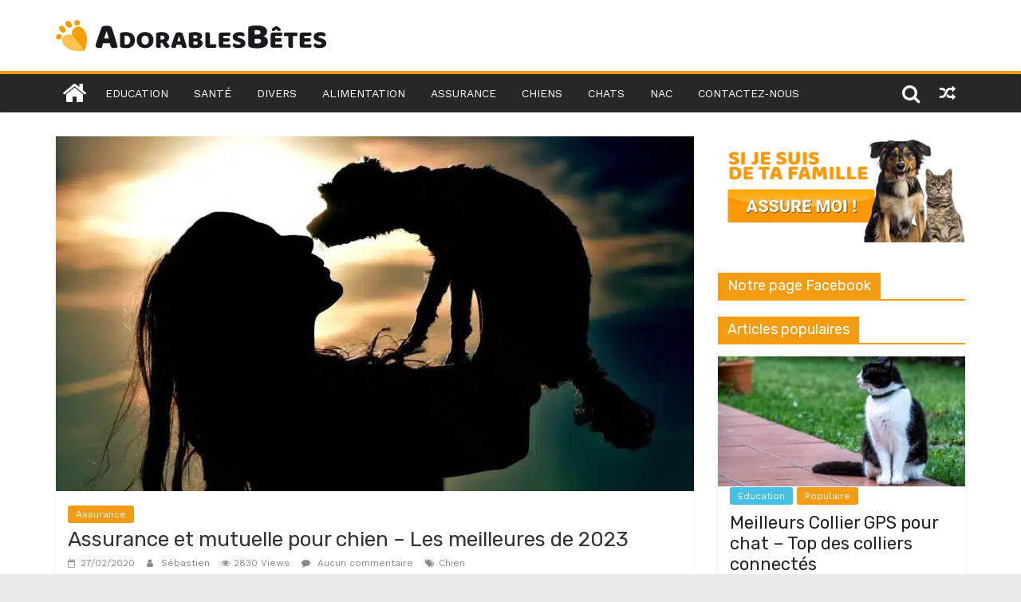

--- FILE ---
content_type: text/html; charset=UTF-8
request_url: https://www.adorablesbetes.com/meilleure-assurance-et-mutuelle-pour-chiens-2020/
body_size: 30486
content:
<!DOCTYPE html>
<html lang="fr-FR">
<head><meta charset="UTF-8" /><script>if(navigator.userAgent.match(/MSIE|Internet Explorer/i)||navigator.userAgent.match(/Trident\/7\..*?rv:11/i)){var href=document.location.href;if(!href.match(/[?&]nowprocket/)){if(href.indexOf("?")==-1){if(href.indexOf("#")==-1){document.location.href=href+"?nowprocket=1"}else{document.location.href=href.replace("#","?nowprocket=1#")}}else{if(href.indexOf("#")==-1){document.location.href=href+"&nowprocket=1"}else{document.location.href=href.replace("#","&nowprocket=1#")}}}}</script><script>class RocketLazyLoadScripts{constructor(){this.triggerEvents=["keydown","mousedown","mousemove","touchmove","touchstart","touchend","wheel"],this.userEventHandler=this._triggerListener.bind(this),this.touchStartHandler=this._onTouchStart.bind(this),this.touchMoveHandler=this._onTouchMove.bind(this),this.touchEndHandler=this._onTouchEnd.bind(this),this.clickHandler=this._onClick.bind(this),this.interceptedClicks=[],window.addEventListener("pageshow",t=>{this.persisted=t.persisted}),window.addEventListener("DOMContentLoaded",()=>{this._preconnect3rdParties()}),this.delayedScripts={normal:[],async:[],defer:[]},this.trash=[],this.allJQueries=[]}_addUserInteractionListener(t){if(document.hidden){t._triggerListener();return}this.triggerEvents.forEach(e=>window.addEventListener(e,t.userEventHandler,{passive:!0})),window.addEventListener("touchstart",t.touchStartHandler,{passive:!0}),window.addEventListener("mousedown",t.touchStartHandler),document.addEventListener("visibilitychange",t.userEventHandler)}_removeUserInteractionListener(){this.triggerEvents.forEach(t=>window.removeEventListener(t,this.userEventHandler,{passive:!0})),document.removeEventListener("visibilitychange",this.userEventHandler)}_onTouchStart(t){"HTML"!==t.target.tagName&&(window.addEventListener("touchend",this.touchEndHandler),window.addEventListener("mouseup",this.touchEndHandler),window.addEventListener("touchmove",this.touchMoveHandler,{passive:!0}),window.addEventListener("mousemove",this.touchMoveHandler),t.target.addEventListener("click",this.clickHandler),this._renameDOMAttribute(t.target,"onclick","rocket-onclick"),this._pendingClickStarted())}_onTouchMove(t){window.removeEventListener("touchend",this.touchEndHandler),window.removeEventListener("mouseup",this.touchEndHandler),window.removeEventListener("touchmove",this.touchMoveHandler,{passive:!0}),window.removeEventListener("mousemove",this.touchMoveHandler),t.target.removeEventListener("click",this.clickHandler),this._renameDOMAttribute(t.target,"rocket-onclick","onclick"),this._pendingClickFinished()}_onTouchEnd(t){window.removeEventListener("touchend",this.touchEndHandler),window.removeEventListener("mouseup",this.touchEndHandler),window.removeEventListener("touchmove",this.touchMoveHandler,{passive:!0}),window.removeEventListener("mousemove",this.touchMoveHandler)}_onClick(t){t.target.removeEventListener("click",this.clickHandler),this._renameDOMAttribute(t.target,"rocket-onclick","onclick"),this.interceptedClicks.push(t),t.preventDefault(),t.stopPropagation(),t.stopImmediatePropagation(),this._pendingClickFinished()}_replayClicks(){window.removeEventListener("touchstart",this.touchStartHandler,{passive:!0}),window.removeEventListener("mousedown",this.touchStartHandler),this.interceptedClicks.forEach(t=>{t.target.dispatchEvent(new MouseEvent("click",{view:t.view,bubbles:!0,cancelable:!0}))})}_waitForPendingClicks(){return new Promise(t=>{this._isClickPending?this._pendingClickFinished=t:t()})}_pendingClickStarted(){this._isClickPending=!0}_pendingClickFinished(){this._isClickPending=!1}_renameDOMAttribute(t,e,r){t.hasAttribute&&t.hasAttribute(e)&&(event.target.setAttribute(r,event.target.getAttribute(e)),event.target.removeAttribute(e))}_triggerListener(){this._removeUserInteractionListener(this),"loading"===document.readyState?document.addEventListener("DOMContentLoaded",this._loadEverythingNow.bind(this)):this._loadEverythingNow()}_preconnect3rdParties(){let t=[];document.querySelectorAll("script[type=rocketlazyloadscript]").forEach(e=>{if(e.hasAttribute("src")){let r=new URL(e.src).origin;r!==location.origin&&t.push({src:r,crossOrigin:e.crossOrigin||"module"===e.getAttribute("data-rocket-type")})}}),t=[...new Map(t.map(t=>[JSON.stringify(t),t])).values()],this._batchInjectResourceHints(t,"preconnect")}async _loadEverythingNow(){this.lastBreath=Date.now(),this._delayEventListeners(this),this._delayJQueryReady(this),this._handleDocumentWrite(),this._registerAllDelayedScripts(),this._preloadAllScripts(),await this._loadScriptsFromList(this.delayedScripts.normal),await this._loadScriptsFromList(this.delayedScripts.defer),await this._loadScriptsFromList(this.delayedScripts.async);try{await this._triggerDOMContentLoaded(),await this._triggerWindowLoad()}catch(t){console.error(t)}window.dispatchEvent(new Event("rocket-allScriptsLoaded")),this._waitForPendingClicks().then(()=>{this._replayClicks()}),this._emptyTrash()}_registerAllDelayedScripts(){document.querySelectorAll("script[type=rocketlazyloadscript]").forEach(t=>{t.hasAttribute("data-rocket-src")?t.hasAttribute("async")&&!1!==t.async?this.delayedScripts.async.push(t):t.hasAttribute("defer")&&!1!==t.defer||"module"===t.getAttribute("data-rocket-type")?this.delayedScripts.defer.push(t):this.delayedScripts.normal.push(t):this.delayedScripts.normal.push(t)})}async _transformScript(t){return new Promise((await this._littleBreath(),navigator.userAgent.indexOf("Firefox/")>0||""===navigator.vendor)?e=>{let r=document.createElement("script");[...t.attributes].forEach(t=>{let e=t.nodeName;"type"!==e&&("data-rocket-type"===e&&(e="type"),"data-rocket-src"===e&&(e="src"),r.setAttribute(e,t.nodeValue))}),t.text&&(r.text=t.text),r.hasAttribute("src")?(r.addEventListener("load",e),r.addEventListener("error",e)):(r.text=t.text,e());try{t.parentNode.replaceChild(r,t)}catch(i){e()}}:async e=>{function r(){t.setAttribute("data-rocket-status","failed"),e()}try{let i=t.getAttribute("data-rocket-type"),n=t.getAttribute("data-rocket-src");t.text,i?(t.type=i,t.removeAttribute("data-rocket-type")):t.removeAttribute("type"),t.addEventListener("load",function r(){t.setAttribute("data-rocket-status","executed"),e()}),t.addEventListener("error",r),n?(t.removeAttribute("data-rocket-src"),t.src=n):t.src="data:text/javascript;base64,"+window.btoa(unescape(encodeURIComponent(t.text)))}catch(s){r()}})}async _loadScriptsFromList(t){let e=t.shift();return e&&e.isConnected?(await this._transformScript(e),this._loadScriptsFromList(t)):Promise.resolve()}_preloadAllScripts(){this._batchInjectResourceHints([...this.delayedScripts.normal,...this.delayedScripts.defer,...this.delayedScripts.async],"preload")}_batchInjectResourceHints(t,e){var r=document.createDocumentFragment();t.forEach(t=>{let i=t.getAttribute&&t.getAttribute("data-rocket-src")||t.src;if(i){let n=document.createElement("link");n.href=i,n.rel=e,"preconnect"!==e&&(n.as="script"),t.getAttribute&&"module"===t.getAttribute("data-rocket-type")&&(n.crossOrigin=!0),t.crossOrigin&&(n.crossOrigin=t.crossOrigin),t.integrity&&(n.integrity=t.integrity),r.appendChild(n),this.trash.push(n)}}),document.head.appendChild(r)}_delayEventListeners(t){let e={};function r(t,r){!function t(r){!e[r]&&(e[r]={originalFunctions:{add:r.addEventListener,remove:r.removeEventListener},eventsToRewrite:[]},r.addEventListener=function(){arguments[0]=i(arguments[0]),e[r].originalFunctions.add.apply(r,arguments)},r.removeEventListener=function(){arguments[0]=i(arguments[0]),e[r].originalFunctions.remove.apply(r,arguments)});function i(t){return e[r].eventsToRewrite.indexOf(t)>=0?"rocket-"+t:t}}(t),e[t].eventsToRewrite.push(r)}function i(t,e){let r=t[e];Object.defineProperty(t,e,{get:()=>r||function(){},set(i){t["rocket"+e]=r=i}})}r(document,"DOMContentLoaded"),r(window,"DOMContentLoaded"),r(window,"load"),r(window,"pageshow"),r(document,"readystatechange"),i(document,"onreadystatechange"),i(window,"onload"),i(window,"onpageshow")}_delayJQueryReady(t){let e;function r(r){if(r&&r.fn&&!t.allJQueries.includes(r)){r.fn.ready=r.fn.init.prototype.ready=function(e){return t.domReadyFired?e.bind(document)(r):document.addEventListener("rocket-DOMContentLoaded",()=>e.bind(document)(r)),r([])};let i=r.fn.on;r.fn.on=r.fn.init.prototype.on=function(){if(this[0]===window){function t(t){return t.split(" ").map(t=>"load"===t||0===t.indexOf("load.")?"rocket-jquery-load":t).join(" ")}"string"==typeof arguments[0]||arguments[0]instanceof String?arguments[0]=t(arguments[0]):"object"==typeof arguments[0]&&Object.keys(arguments[0]).forEach(e=>{delete Object.assign(arguments[0],{[t(e)]:arguments[0][e]})[e]})}return i.apply(this,arguments),this},t.allJQueries.push(r)}e=r}r(window.jQuery),Object.defineProperty(window,"jQuery",{get:()=>e,set(t){r(t)}})}async _triggerDOMContentLoaded(){this.domReadyFired=!0,await this._littleBreath(),document.dispatchEvent(new Event("rocket-DOMContentLoaded")),await this._littleBreath(),window.dispatchEvent(new Event("rocket-DOMContentLoaded")),await this._littleBreath(),document.dispatchEvent(new Event("rocket-readystatechange")),await this._littleBreath(),document.rocketonreadystatechange&&document.rocketonreadystatechange()}async _triggerWindowLoad(){await this._littleBreath(),window.dispatchEvent(new Event("rocket-load")),await this._littleBreath(),window.rocketonload&&window.rocketonload(),await this._littleBreath(),this.allJQueries.forEach(t=>t(window).trigger("rocket-jquery-load")),await this._littleBreath();let t=new Event("rocket-pageshow");t.persisted=this.persisted,window.dispatchEvent(t),await this._littleBreath(),window.rocketonpageshow&&window.rocketonpageshow({persisted:this.persisted})}_handleDocumentWrite(){let t=new Map;document.write=document.writeln=function(e){let r=document.currentScript;r||console.error("WPRocket unable to document.write this: "+e);let i=document.createRange(),n=r.parentElement,s=t.get(r);void 0===s&&(s=r.nextSibling,t.set(r,s));let a=document.createDocumentFragment();i.setStart(a,0),a.appendChild(i.createContextualFragment(e)),n.insertBefore(a,s)}}async _littleBreath(){Date.now()-this.lastBreath>45&&(await this._requestAnimFrame(),this.lastBreath=Date.now())}async _requestAnimFrame(){return document.hidden?new Promise(t=>setTimeout(t)):new Promise(t=>requestAnimationFrame(t))}_emptyTrash(){this.trash.forEach(t=>t.remove())}static run(){let t=new RocketLazyLoadScripts;t._addUserInteractionListener(t)}}RocketLazyLoadScripts.run();</script>
			
		<meta name="viewport" content="width=device-width, initial-scale=1">
		<link rel="profile" href="http://gmpg.org/xfn/11" />
		<meta name='robots' content='index, follow, max-image-preview:large, max-snippet:-1, max-video-preview:-1' />

	<!-- This site is optimized with the Yoast SEO plugin v20.3 - https://yoast.com/wordpress/plugins/seo/ -->
	<title>Assurance et mutuelle pour chien - Les meilleures de 2023</title><link rel="preload" as="style" href="https://fonts.googleapis.com/css?family=Work%20Sans%3A400%2Cregular%7CRubik%3Aregular&#038;subset=latin&#038;display=swap" /><link rel="stylesheet" href="https://fonts.googleapis.com/css?family=Work%20Sans%3A400%2Cregular%7CRubik%3Aregular&#038;subset=latin&#038;display=swap" media="print" onload="this.media='all'" /><noscript><link rel="stylesheet" href="https://fonts.googleapis.com/css?family=Work%20Sans%3A400%2Cregular%7CRubik%3Aregular&#038;subset=latin&#038;display=swap" /></noscript>
	<link rel="canonical" href="https://www.adorablesbetes.com/meilleure-assurance-et-mutuelle-pour-chiens-2020/" />
	<meta property="og:locale" content="fr_FR" />
	<meta property="og:type" content="article" />
	<meta property="og:title" content="Assurance et mutuelle pour chien - Les meilleures de 2023" />
	<meta property="og:description" content="Outre sa nourriture, les frais vétérinaires figurent également parmi les dépenses obligatoires auxquelles vous devrez faire face lorsque vous adopter" />
	<meta property="og:url" content="https://www.adorablesbetes.com/meilleure-assurance-et-mutuelle-pour-chiens-2020/" />
	<meta property="og:site_name" content="Adorables Bêtes - Toutes les informations sur vos animaux préférés" />
	<meta property="article:published_time" content="2020-02-27T16:58:24+00:00" />
	<meta property="article:modified_time" content="2023-01-02T10:03:16+00:00" />
	<meta property="og:image" content="https://www.adorablesbetes.com/wp-content/uploads/2020/02/santé-et-assurance-pour-chien.jpg" />
	<meta property="og:image:width" content="1920" />
	<meta property="og:image:height" content="1080" />
	<meta property="og:image:type" content="image/jpeg" />
	<meta name="author" content="Sébastien" />
	<meta name="twitter:card" content="summary_large_image" />
	<meta name="twitter:label1" content="Écrit par" />
	<meta name="twitter:data1" content="Sébastien" />
	<meta name="twitter:label2" content="Durée de lecture estimée" />
	<meta name="twitter:data2" content="12 minutes" />
	<script type="application/ld+json" class="yoast-schema-graph">{"@context":"https://schema.org","@graph":[{"@type":"Article","@id":"https://www.adorablesbetes.com/meilleure-assurance-et-mutuelle-pour-chiens-2020/#article","isPartOf":{"@id":"https://www.adorablesbetes.com/meilleure-assurance-et-mutuelle-pour-chiens-2020/"},"author":{"name":"Sébastien","@id":"https://www.adorablesbetes.com/#/schema/person/5fc04e5d0085fe78c0444b2e7fad75e8"},"headline":"Assurance et mutuelle pour chien &#8211; Les meilleures de 2023","datePublished":"2020-02-27T16:58:24+00:00","dateModified":"2023-01-02T10:03:16+00:00","mainEntityOfPage":{"@id":"https://www.adorablesbetes.com/meilleure-assurance-et-mutuelle-pour-chiens-2020/"},"wordCount":2327,"commentCount":0,"publisher":{"@id":"https://www.adorablesbetes.com/#organization"},"image":{"@id":"https://www.adorablesbetes.com/meilleure-assurance-et-mutuelle-pour-chiens-2020/#primaryimage"},"thumbnailUrl":"https://www.adorablesbetes.com/wp-content/uploads/2020/02/santé-et-assurance-pour-chien.jpg","keywords":["Chien"],"articleSection":["Assurance"],"inLanguage":"fr-FR","potentialAction":[{"@type":"CommentAction","name":"Comment","target":["https://www.adorablesbetes.com/meilleure-assurance-et-mutuelle-pour-chiens-2020/#respond"]}]},{"@type":"WebPage","@id":"https://www.adorablesbetes.com/meilleure-assurance-et-mutuelle-pour-chiens-2020/","url":"https://www.adorablesbetes.com/meilleure-assurance-et-mutuelle-pour-chiens-2020/","name":"Assurance et mutuelle pour chien - Les meilleures de 2023","isPartOf":{"@id":"https://www.adorablesbetes.com/#website"},"primaryImageOfPage":{"@id":"https://www.adorablesbetes.com/meilleure-assurance-et-mutuelle-pour-chiens-2020/#primaryimage"},"image":{"@id":"https://www.adorablesbetes.com/meilleure-assurance-et-mutuelle-pour-chiens-2020/#primaryimage"},"thumbnailUrl":"https://www.adorablesbetes.com/wp-content/uploads/2020/02/santé-et-assurance-pour-chien.jpg","datePublished":"2020-02-27T16:58:24+00:00","dateModified":"2023-01-02T10:03:16+00:00","breadcrumb":{"@id":"https://www.adorablesbetes.com/meilleure-assurance-et-mutuelle-pour-chiens-2020/#breadcrumb"},"inLanguage":"fr-FR","potentialAction":[{"@type":"ReadAction","target":["https://www.adorablesbetes.com/meilleure-assurance-et-mutuelle-pour-chiens-2020/"]}]},{"@type":"ImageObject","inLanguage":"fr-FR","@id":"https://www.adorablesbetes.com/meilleure-assurance-et-mutuelle-pour-chiens-2020/#primaryimage","url":"https://www.adorablesbetes.com/wp-content/uploads/2020/02/santé-et-assurance-pour-chien.jpg","contentUrl":"https://www.adorablesbetes.com/wp-content/uploads/2020/02/santé-et-assurance-pour-chien.jpg","width":1920,"height":1080,"caption":"santé et assurance pour chien"},{"@type":"BreadcrumbList","@id":"https://www.adorablesbetes.com/meilleure-assurance-et-mutuelle-pour-chiens-2020/#breadcrumb","itemListElement":[{"@type":"ListItem","position":1,"name":"Accueil","item":"https://www.adorablesbetes.com/"},{"@type":"ListItem","position":2,"name":"Assurance et mutuelle pour chien &#8211; Les meilleures de 2023"}]},{"@type":"WebSite","@id":"https://www.adorablesbetes.com/#website","url":"https://www.adorablesbetes.com/","name":"Adorables Bêtes - Toutes les informations sur vos animaux préférés","description":"","publisher":{"@id":"https://www.adorablesbetes.com/#organization"},"potentialAction":[{"@type":"SearchAction","target":{"@type":"EntryPoint","urlTemplate":"https://www.adorablesbetes.com/?s={search_term_string}"},"query-input":"required name=search_term_string"}],"inLanguage":"fr-FR"},{"@type":"Organization","@id":"https://www.adorablesbetes.com/#organization","name":"Adorables Bêtes - Toutes les informations sur vos animaux préférés","url":"https://www.adorablesbetes.com/","logo":{"@type":"ImageObject","inLanguage":"fr-FR","@id":"https://www.adorablesbetes.com/#/schema/logo/image/","url":"https://www.adorablesbetes.com/wp-content/uploads/2020/09/Logo.svg","contentUrl":"https://www.adorablesbetes.com/wp-content/uploads/2020/09/Logo.svg","width":414.79,"height":50,"caption":"Adorables Bêtes - Toutes les informations sur vos animaux préférés"},"image":{"@id":"https://www.adorablesbetes.com/#/schema/logo/image/"}},{"@type":"Person","@id":"https://www.adorablesbetes.com/#/schema/person/5fc04e5d0085fe78c0444b2e7fad75e8","name":"Sébastien","image":{"@type":"ImageObject","inLanguage":"fr-FR","@id":"https://www.adorablesbetes.com/#/schema/person/image/","url":"https://www.adorablesbetes.com/wp-content/uploads/2019/12/sébastien-150x150.jpg","contentUrl":"https://www.adorablesbetes.com/wp-content/uploads/2019/12/sébastien-150x150.jpg","caption":"Sébastien"},"description":"Passionné par les animaux depuis ma tendre enfance, j'ai créé ce blog pour pouvoir partager mon expérience de vétérinaire au travers de différents articles sur les animaux. Ma femme et moi avons recueilli plusieurs chats et chiens dont nous prenons le plus grand soin !"}]}</script>
	<!-- / Yoast SEO plugin. -->


<link rel='dns-prefetch' href='//www.googletagmanager.com' />
<link rel='dns-prefetch' href='//fonts.googleapis.com' />
<link href='https://fonts.gstatic.com' crossorigin rel='preconnect' />
<link rel="alternate" type="application/rss+xml" title="Adorables Bêtes - Toutes les informations sur vos animaux préférés &raquo; Flux" href="https://www.adorablesbetes.com/feed/" />
<link rel="alternate" type="application/rss+xml" title="Adorables Bêtes - Toutes les informations sur vos animaux préférés &raquo; Flux des commentaires" href="https://www.adorablesbetes.com/comments/feed/" />
<link rel="alternate" type="application/rss+xml" title="Adorables Bêtes - Toutes les informations sur vos animaux préférés &raquo; Assurance et mutuelle pour chien &#8211; Les meilleures de 2023 Flux des commentaires" href="https://www.adorablesbetes.com/meilleure-assurance-et-mutuelle-pour-chiens-2020/feed/" />
<style type="text/css">
img.wp-smiley,
img.emoji {
	display: inline !important;
	border: none !important;
	box-shadow: none !important;
	height: 1em !important;
	width: 1em !important;
	margin: 0 0.07em !important;
	vertical-align: -0.1em !important;
	background: none !important;
	padding: 0 !important;
}
</style>
	<link rel='stylesheet' id='wp-block-library-css' href='https://www.adorablesbetes.com/wp-includes/css/dist/block-library/style.min.css?ver=6.1.9' type='text/css' media='all' />
<style id='wp-block-library-theme-inline-css' type='text/css'>
.wp-block-audio figcaption{color:#555;font-size:13px;text-align:center}.is-dark-theme .wp-block-audio figcaption{color:hsla(0,0%,100%,.65)}.wp-block-audio{margin:0 0 1em}.wp-block-code{border:1px solid #ccc;border-radius:4px;font-family:Menlo,Consolas,monaco,monospace;padding:.8em 1em}.wp-block-embed figcaption{color:#555;font-size:13px;text-align:center}.is-dark-theme .wp-block-embed figcaption{color:hsla(0,0%,100%,.65)}.wp-block-embed{margin:0 0 1em}.blocks-gallery-caption{color:#555;font-size:13px;text-align:center}.is-dark-theme .blocks-gallery-caption{color:hsla(0,0%,100%,.65)}.wp-block-image figcaption{color:#555;font-size:13px;text-align:center}.is-dark-theme .wp-block-image figcaption{color:hsla(0,0%,100%,.65)}.wp-block-image{margin:0 0 1em}.wp-block-pullquote{border-top:4px solid;border-bottom:4px solid;margin-bottom:1.75em;color:currentColor}.wp-block-pullquote__citation,.wp-block-pullquote cite,.wp-block-pullquote footer{color:currentColor;text-transform:uppercase;font-size:.8125em;font-style:normal}.wp-block-quote{border-left:.25em solid;margin:0 0 1.75em;padding-left:1em}.wp-block-quote cite,.wp-block-quote footer{color:currentColor;font-size:.8125em;position:relative;font-style:normal}.wp-block-quote.has-text-align-right{border-left:none;border-right:.25em solid;padding-left:0;padding-right:1em}.wp-block-quote.has-text-align-center{border:none;padding-left:0}.wp-block-quote.is-large,.wp-block-quote.is-style-large,.wp-block-quote.is-style-plain{border:none}.wp-block-search .wp-block-search__label{font-weight:700}.wp-block-search__button{border:1px solid #ccc;padding:.375em .625em}:where(.wp-block-group.has-background){padding:1.25em 2.375em}.wp-block-separator.has-css-opacity{opacity:.4}.wp-block-separator{border:none;border-bottom:2px solid;margin-left:auto;margin-right:auto}.wp-block-separator.has-alpha-channel-opacity{opacity:1}.wp-block-separator:not(.is-style-wide):not(.is-style-dots){width:100px}.wp-block-separator.has-background:not(.is-style-dots){border-bottom:none;height:1px}.wp-block-separator.has-background:not(.is-style-wide):not(.is-style-dots){height:2px}.wp-block-table{margin:"0 0 1em 0"}.wp-block-table thead{border-bottom:3px solid}.wp-block-table tfoot{border-top:3px solid}.wp-block-table td,.wp-block-table th{word-break:normal}.wp-block-table figcaption{color:#555;font-size:13px;text-align:center}.is-dark-theme .wp-block-table figcaption{color:hsla(0,0%,100%,.65)}.wp-block-video figcaption{color:#555;font-size:13px;text-align:center}.is-dark-theme .wp-block-video figcaption{color:hsla(0,0%,100%,.65)}.wp-block-video{margin:0 0 1em}.wp-block-template-part.has-background{padding:1.25em 2.375em;margin-top:0;margin-bottom:0}
</style>
<link data-minify="1" rel='stylesheet' id='jet-engine-frontend-css' href='https://www.adorablesbetes.com/wp-content/cache/min/1/wp-content/plugins/jet-engine/assets/css/frontend.css?ver=1700308162' type='text/css' media='all' />
<style id='global-styles-inline-css' type='text/css'>
body{--wp--preset--color--black: #000000;--wp--preset--color--cyan-bluish-gray: #abb8c3;--wp--preset--color--white: #ffffff;--wp--preset--color--pale-pink: #f78da7;--wp--preset--color--vivid-red: #cf2e2e;--wp--preset--color--luminous-vivid-orange: #ff6900;--wp--preset--color--luminous-vivid-amber: #fcb900;--wp--preset--color--light-green-cyan: #7bdcb5;--wp--preset--color--vivid-green-cyan: #00d084;--wp--preset--color--pale-cyan-blue: #8ed1fc;--wp--preset--color--vivid-cyan-blue: #0693e3;--wp--preset--color--vivid-purple: #9b51e0;--wp--preset--gradient--vivid-cyan-blue-to-vivid-purple: linear-gradient(135deg,rgba(6,147,227,1) 0%,rgb(155,81,224) 100%);--wp--preset--gradient--light-green-cyan-to-vivid-green-cyan: linear-gradient(135deg,rgb(122,220,180) 0%,rgb(0,208,130) 100%);--wp--preset--gradient--luminous-vivid-amber-to-luminous-vivid-orange: linear-gradient(135deg,rgba(252,185,0,1) 0%,rgba(255,105,0,1) 100%);--wp--preset--gradient--luminous-vivid-orange-to-vivid-red: linear-gradient(135deg,rgba(255,105,0,1) 0%,rgb(207,46,46) 100%);--wp--preset--gradient--very-light-gray-to-cyan-bluish-gray: linear-gradient(135deg,rgb(238,238,238) 0%,rgb(169,184,195) 100%);--wp--preset--gradient--cool-to-warm-spectrum: linear-gradient(135deg,rgb(74,234,220) 0%,rgb(151,120,209) 20%,rgb(207,42,186) 40%,rgb(238,44,130) 60%,rgb(251,105,98) 80%,rgb(254,248,76) 100%);--wp--preset--gradient--blush-light-purple: linear-gradient(135deg,rgb(255,206,236) 0%,rgb(152,150,240) 100%);--wp--preset--gradient--blush-bordeaux: linear-gradient(135deg,rgb(254,205,165) 0%,rgb(254,45,45) 50%,rgb(107,0,62) 100%);--wp--preset--gradient--luminous-dusk: linear-gradient(135deg,rgb(255,203,112) 0%,rgb(199,81,192) 50%,rgb(65,88,208) 100%);--wp--preset--gradient--pale-ocean: linear-gradient(135deg,rgb(255,245,203) 0%,rgb(182,227,212) 50%,rgb(51,167,181) 100%);--wp--preset--gradient--electric-grass: linear-gradient(135deg,rgb(202,248,128) 0%,rgb(113,206,126) 100%);--wp--preset--gradient--midnight: linear-gradient(135deg,rgb(2,3,129) 0%,rgb(40,116,252) 100%);--wp--preset--duotone--dark-grayscale: url('#wp-duotone-dark-grayscale');--wp--preset--duotone--grayscale: url('#wp-duotone-grayscale');--wp--preset--duotone--purple-yellow: url('#wp-duotone-purple-yellow');--wp--preset--duotone--blue-red: url('#wp-duotone-blue-red');--wp--preset--duotone--midnight: url('#wp-duotone-midnight');--wp--preset--duotone--magenta-yellow: url('#wp-duotone-magenta-yellow');--wp--preset--duotone--purple-green: url('#wp-duotone-purple-green');--wp--preset--duotone--blue-orange: url('#wp-duotone-blue-orange');--wp--preset--font-size--small: 13px;--wp--preset--font-size--medium: 20px;--wp--preset--font-size--large: 36px;--wp--preset--font-size--x-large: 42px;--wp--preset--spacing--20: 0.44rem;--wp--preset--spacing--30: 0.67rem;--wp--preset--spacing--40: 1rem;--wp--preset--spacing--50: 1.5rem;--wp--preset--spacing--60: 2.25rem;--wp--preset--spacing--70: 3.38rem;--wp--preset--spacing--80: 5.06rem;}body { margin: 0; }.wp-site-blocks > .alignleft { float: left; margin-right: 2em; }.wp-site-blocks > .alignright { float: right; margin-left: 2em; }.wp-site-blocks > .aligncenter { justify-content: center; margin-left: auto; margin-right: auto; }.wp-site-blocks > * { margin-block-start: 0; margin-block-end: 0; }.wp-site-blocks > * + * { margin-block-start: 24px; }body { --wp--style--block-gap: 24px; }body .is-layout-flow > *{margin-block-start: 0;margin-block-end: 0;}body .is-layout-flow > * + *{margin-block-start: 24px;margin-block-end: 0;}body .is-layout-constrained > *{margin-block-start: 0;margin-block-end: 0;}body .is-layout-constrained > * + *{margin-block-start: 24px;margin-block-end: 0;}body .is-layout-flex{gap: 24px;}body .is-layout-flow > .alignleft{float: left;margin-inline-start: 0;margin-inline-end: 2em;}body .is-layout-flow > .alignright{float: right;margin-inline-start: 2em;margin-inline-end: 0;}body .is-layout-flow > .aligncenter{margin-left: auto !important;margin-right: auto !important;}body .is-layout-constrained > .alignleft{float: left;margin-inline-start: 0;margin-inline-end: 2em;}body .is-layout-constrained > .alignright{float: right;margin-inline-start: 2em;margin-inline-end: 0;}body .is-layout-constrained > .aligncenter{margin-left: auto !important;margin-right: auto !important;}body .is-layout-constrained > :where(:not(.alignleft):not(.alignright):not(.alignfull)){max-width: var(--wp--style--global--content-size);margin-left: auto !important;margin-right: auto !important;}body .is-layout-constrained > .alignwide{max-width: var(--wp--style--global--wide-size);}body .is-layout-flex{display: flex;}body .is-layout-flex{flex-wrap: wrap;align-items: center;}body .is-layout-flex > *{margin: 0;}body{padding-top: 0px;padding-right: 0px;padding-bottom: 0px;padding-left: 0px;}a:where(:not(.wp-element-button)){text-decoration: underline;}.wp-element-button, .wp-block-button__link{background-color: #32373c;border-width: 0;color: #fff;font-family: inherit;font-size: inherit;line-height: inherit;padding: calc(0.667em + 2px) calc(1.333em + 2px);text-decoration: none;}.has-black-color{color: var(--wp--preset--color--black) !important;}.has-cyan-bluish-gray-color{color: var(--wp--preset--color--cyan-bluish-gray) !important;}.has-white-color{color: var(--wp--preset--color--white) !important;}.has-pale-pink-color{color: var(--wp--preset--color--pale-pink) !important;}.has-vivid-red-color{color: var(--wp--preset--color--vivid-red) !important;}.has-luminous-vivid-orange-color{color: var(--wp--preset--color--luminous-vivid-orange) !important;}.has-luminous-vivid-amber-color{color: var(--wp--preset--color--luminous-vivid-amber) !important;}.has-light-green-cyan-color{color: var(--wp--preset--color--light-green-cyan) !important;}.has-vivid-green-cyan-color{color: var(--wp--preset--color--vivid-green-cyan) !important;}.has-pale-cyan-blue-color{color: var(--wp--preset--color--pale-cyan-blue) !important;}.has-vivid-cyan-blue-color{color: var(--wp--preset--color--vivid-cyan-blue) !important;}.has-vivid-purple-color{color: var(--wp--preset--color--vivid-purple) !important;}.has-black-background-color{background-color: var(--wp--preset--color--black) !important;}.has-cyan-bluish-gray-background-color{background-color: var(--wp--preset--color--cyan-bluish-gray) !important;}.has-white-background-color{background-color: var(--wp--preset--color--white) !important;}.has-pale-pink-background-color{background-color: var(--wp--preset--color--pale-pink) !important;}.has-vivid-red-background-color{background-color: var(--wp--preset--color--vivid-red) !important;}.has-luminous-vivid-orange-background-color{background-color: var(--wp--preset--color--luminous-vivid-orange) !important;}.has-luminous-vivid-amber-background-color{background-color: var(--wp--preset--color--luminous-vivid-amber) !important;}.has-light-green-cyan-background-color{background-color: var(--wp--preset--color--light-green-cyan) !important;}.has-vivid-green-cyan-background-color{background-color: var(--wp--preset--color--vivid-green-cyan) !important;}.has-pale-cyan-blue-background-color{background-color: var(--wp--preset--color--pale-cyan-blue) !important;}.has-vivid-cyan-blue-background-color{background-color: var(--wp--preset--color--vivid-cyan-blue) !important;}.has-vivid-purple-background-color{background-color: var(--wp--preset--color--vivid-purple) !important;}.has-black-border-color{border-color: var(--wp--preset--color--black) !important;}.has-cyan-bluish-gray-border-color{border-color: var(--wp--preset--color--cyan-bluish-gray) !important;}.has-white-border-color{border-color: var(--wp--preset--color--white) !important;}.has-pale-pink-border-color{border-color: var(--wp--preset--color--pale-pink) !important;}.has-vivid-red-border-color{border-color: var(--wp--preset--color--vivid-red) !important;}.has-luminous-vivid-orange-border-color{border-color: var(--wp--preset--color--luminous-vivid-orange) !important;}.has-luminous-vivid-amber-border-color{border-color: var(--wp--preset--color--luminous-vivid-amber) !important;}.has-light-green-cyan-border-color{border-color: var(--wp--preset--color--light-green-cyan) !important;}.has-vivid-green-cyan-border-color{border-color: var(--wp--preset--color--vivid-green-cyan) !important;}.has-pale-cyan-blue-border-color{border-color: var(--wp--preset--color--pale-cyan-blue) !important;}.has-vivid-cyan-blue-border-color{border-color: var(--wp--preset--color--vivid-cyan-blue) !important;}.has-vivid-purple-border-color{border-color: var(--wp--preset--color--vivid-purple) !important;}.has-vivid-cyan-blue-to-vivid-purple-gradient-background{background: var(--wp--preset--gradient--vivid-cyan-blue-to-vivid-purple) !important;}.has-light-green-cyan-to-vivid-green-cyan-gradient-background{background: var(--wp--preset--gradient--light-green-cyan-to-vivid-green-cyan) !important;}.has-luminous-vivid-amber-to-luminous-vivid-orange-gradient-background{background: var(--wp--preset--gradient--luminous-vivid-amber-to-luminous-vivid-orange) !important;}.has-luminous-vivid-orange-to-vivid-red-gradient-background{background: var(--wp--preset--gradient--luminous-vivid-orange-to-vivid-red) !important;}.has-very-light-gray-to-cyan-bluish-gray-gradient-background{background: var(--wp--preset--gradient--very-light-gray-to-cyan-bluish-gray) !important;}.has-cool-to-warm-spectrum-gradient-background{background: var(--wp--preset--gradient--cool-to-warm-spectrum) !important;}.has-blush-light-purple-gradient-background{background: var(--wp--preset--gradient--blush-light-purple) !important;}.has-blush-bordeaux-gradient-background{background: var(--wp--preset--gradient--blush-bordeaux) !important;}.has-luminous-dusk-gradient-background{background: var(--wp--preset--gradient--luminous-dusk) !important;}.has-pale-ocean-gradient-background{background: var(--wp--preset--gradient--pale-ocean) !important;}.has-electric-grass-gradient-background{background: var(--wp--preset--gradient--electric-grass) !important;}.has-midnight-gradient-background{background: var(--wp--preset--gradient--midnight) !important;}.has-small-font-size{font-size: var(--wp--preset--font-size--small) !important;}.has-medium-font-size{font-size: var(--wp--preset--font-size--medium) !important;}.has-large-font-size{font-size: var(--wp--preset--font-size--large) !important;}.has-x-large-font-size{font-size: var(--wp--preset--font-size--x-large) !important;}
.wp-block-navigation a:where(:not(.wp-element-button)){color: inherit;}
.wp-block-pullquote{font-size: 1.5em;line-height: 1.6;}
</style>
<link data-minify="1" rel='stylesheet' id='dashicons-css' href='https://www.adorablesbetes.com/wp-content/cache/min/1/wp-includes/css/dashicons.min.css?ver=1700308162' type='text/css' media='all' />
<link data-minify="1" rel='stylesheet' id='everest-forms-general-css' href='https://www.adorablesbetes.com/wp-content/cache/min/1/wp-content/plugins/everest-forms/assets/css/everest-forms.css?ver=1700308162' type='text/css' media='all' />
<link data-minify="1" rel='stylesheet' id='popup-style-css' href='https://www.adorablesbetes.com/wp-content/cache/min/1/wp-content/plugins/popup/css/popup.css?ver=1700308162' type='text/css' media='all' />
<link data-minify="1" rel='stylesheet' id='ppress-frontend-css' href='https://www.adorablesbetes.com/wp-content/cache/min/1/wp-content/plugins/wp-user-avatar/assets/css/frontend.min.css?ver=1700308162' type='text/css' media='all' />
<link rel='stylesheet' id='ppress-flatpickr-css' href='https://www.adorablesbetes.com/wp-content/plugins/wp-user-avatar/assets/flatpickr/flatpickr.min.css?ver=4.8.0' type='text/css' media='all' />
<link rel='stylesheet' id='ppress-select2-css' href='https://www.adorablesbetes.com/wp-content/plugins/wp-user-avatar/assets/select2/select2.min.css?ver=6.1.9' type='text/css' media='all' />
<link rel='stylesheet' id='ez-toc-css' href='https://www.adorablesbetes.com/wp-content/plugins/easy-table-of-contents/assets/css/screen.min.css?ver=2.0.45.2' type='text/css' media='all' />
<style id='ez-toc-inline-css' type='text/css'>
div#ez-toc-container p.ez-toc-title {font-size: 120%;}div#ez-toc-container p.ez-toc-title {font-weight: 500;}div#ez-toc-container ul li {font-size: 95%;}div#ez-toc-container nav ul ul li ul li {font-size: %!important;}div#ez-toc-container {width: 100%;}
.ez-toc-container-direction {direction: ltr;}.ez-toc-counter ul{counter-reset: item;}.ez-toc-counter nav ul li a::before {content: counters(item, ".", decimal) ". ";display: inline-block;counter-increment: item;flex-grow: 0;flex-shrink: 0;margin-right: .2em; float: left;}.ez-toc-widget-direction {direction: ltr;}.ez-toc-widget-container ul{counter-reset: item;}.ez-toc-widget-container nav ul li a::before {content: counters(item, ".", decimal) ". ";display: inline-block;counter-increment: item;flex-grow: 0;flex-shrink: 0;margin-right: .2em; float: left;}
</style>
<link data-minify="1" rel='stylesheet' id='colormag_style-css' href='https://www.adorablesbetes.com/wp-content/cache/min/1/wp-content/themes/colormag-pro/style.css?ver=1700308162' type='text/css' media='all' />
<style id='colormag_style-inline-css' type='text/css'>
.colormag-button, blockquote, button, input[type=reset], input[type=button], input[type=submit], .cm-home-icon.front_page_on, .cm-primary-nav a:hover, .cm-primary-nav ul li ul li a:hover, .cm-primary-nav ul li ul li:hover>a, .cm-primary-nav ul li.current-menu-ancestor>a, .cm-primary-nav ul li.current-menu-item ul li a:hover, .cm-primary-nav ul li.current-menu-item>a, .cm-primary-nav ul li.current_page_ancestor>a, .cm-primary-nav ul li.current_page_item>a, .cm-primary-nav ul li:hover>a, .cm-mobile-nav li a:hover, .colormag-header-classic .cm-primary-nav ul ul.sub-menu li:hover > a, .colormag-header-classic .cm-primary-nav ul ul.sub-menu li.current-menu-ancestor > a, .colormag-header-classic .cm-primary-nav ul ul.sub-menu li.current-menu-item > a, .colormag-header-clean #cm-primary-nav .cm-menu-toggle:hover, .cm-header .cm-mobile-nav li:hover > a, .cm-header .cm-mobile-nav li.current-page-ancestor > a, .cm-header .cm-mobile-nav li.current-menu-ancestor > a, .cm-header .cm-mobile-nav li.current-page-item > a, .cm-header .cm-mobile-nav li.current-menu-item > a, .cm-primary-nav ul li.focus > a, .colormag-header-classic .cm-primary-nav ul ul.sub-menu li.focus > a, .cm-mobile-nav .current-menu-item>a, .cm-mobile-nav .current_page_item>a, .colormag-header-clean .cm-mobile-nav li:hover > a, .colormag-header-clean .cm-mobile-nav li.current-page-ancestor > a, .colormag-header-clean .cm-mobile-nav li.current-menu-ancestor > a, .colormag-header-clean .cm-mobile-nav li.current-page-item > a, .colormag-header-clean .cm-mobile-nav li.current-menu-item > a, .fa.search-top:hover, .widget_featured_posts .article-content .above-entry-meta .cat-links a, .widget_call_to_action .btn--primary, .colormag-footer--classic .footer-widgets-area .widget-title span::before, .colormag-footer--classic-bordered .footer-widgets-area .widget-title span::before, .widget_featured_posts .widget-title span, .widget_featured_slider .slide-content .above-entry-meta .cat-links a, .widget_highlighted_posts .article-content .above-entry-meta .cat-links a, .category-slide-next, .category-slide-prev, .slide-next, .slide-prev, .tabbed-widget ul li, #content .wp-pagenavi .current,#content .wp-pagenavi a:hover, #secondary .widget-title span,#content .post .article-content .above-entry-meta .cat-links a, .page-header .page-title span, .entry-meta .post-format i, .format-link, .more-link, .infinite-scroll .tg-infinite-scroll, .no-more-post-text, .pagination span, .comments-area .comment-author-link span, .footer-widgets-area .widget-title span, .advertisement_above_footer .widget-title span, .error, #primary .widget-title span, .related-posts-wrapper.style-three .article-content .entry-title a:hover:before, .widget_slider_area .widget-title span, .widget_beside_slider .widget-title span, .top-full-width-sidebar .widget-title span, .wp-block-quote, .wp-block-quote.is-style-large, .wp-block-quote.has-text-align-right, .page-numbers .current{background-color:#f39c12;}a, .colormag-header-classic .cm-primary-nav ul li.current-menu-item > a, .colormag-header-classic .cm-primary-nav ul li.current_page_item > a, .colormag-header-classic .cm-primary-nav ul li:hover > a, .colormag-header-classic .cm-primary-nav ul li.focus > a .colormag-header-classic #cm-primary-nav .fa.search-top:hover, .colormag-header-classic #cm-primary-nav.cm-mobile-nav .cm-random-post a:hover .fa-random, .colormag-header-classic #cm-primary-nav.cm-primary-nav .cm-random-post a:hover .fa-random, .colormag-header-classic .breaking-news .newsticker a:hover, .dark-skin .colormag-header-classic #cm-primary-nav.cm-primary-nav .cm-home-icon:hover .fa, .byline a:hover, .comments a:hover, .edit-link a:hover, .posted-on a:hover, .social-links:not(.cm-header-actions .social-links) i.fa:hover, .tag-links a:hover, .colormag-header-clean .social-links li:hover i.fa, .colormag-header-classic .social-links li:hover i.fa, .colormag-header-clean .breaking-news .newsticker a:hover, .widget_featured_posts .article-content .entry-title a:hover, .widget_featured_slider .slide-content .below-entry-meta .byline a:hover, .widget_featured_slider .slide-content .below-entry-meta .comments a:hover, .widget_featured_slider .slide-content .below-entry-meta .posted-on a:hover, .widget_featured_slider .slide-content .entry-title a:hover, .widget_block_picture_news.widget_featured_posts .article-content .entry-title a:hover, .widget_highlighted_posts .article-content .below-entry-meta .byline a:hover, .widget_highlighted_posts .article-content .below-entry-meta .comments a:hover, .widget_highlighted_posts .article-content .below-entry-meta .posted-on a:hover, .widget_highlighted_posts .article-content .entry-title a:hover, i.fa-arrow-up, i.fa-arrow-down, .cm-site-title a, #content .post .article-content .entry-title a:hover, .entry-meta .byline i, .entry-meta .cat-links i, .entry-meta a, .post .entry-title a:hover, .search .entry-title a:hover, .entry-meta .comments-link a:hover, .entry-meta .edit-link a:hover, .entry-meta .posted-on a:hover, .entry-meta .tag-links a:hover, .single #content .tags a:hover, .count, .next a:hover, .previous a:hover, .related-posts-main-title .fa, .single-related-posts .article-content .entry-title a:hover, .pagination a span:hover, #content .comments-area a.comment-edit-link:hover, #content .comments-area a.comment-permalink:hover, #content .comments-area article header cite a:hover, .comments-area .comment-author-link a:hover, .comment .comment-reply-link:hover, .nav-next a, .nav-previous a, #colophon .footer-menu ul li a:hover, .footer-widgets-area a:hover, a#scroll-up i, .num-404, .related-posts-wrapper-flyout .entry-title a:hover, .human-diff-time .human-diff-time-display:hover, .mzb-featured-categories .mzb-post-title a, .mzb-tab-post .mzb-post-title a, .mzb-post-list .mzb-post-title a, .mzb-featured-posts .mzb-post-title a, .mzb-featured-categories .mzb-post-title a, .colormag-header-classic #cm-primary-nav .fa:hover{color:#f39c12;}#cm-primary-nav, .colormag-header-clean #cm-primary-nav .cm-row{border-top-color:#f39c12;}.colormag-header-classic #cm-primary-nav, colormag-header-classic .cm-primary-nav ul ul.sub-menu li:hover, .colormag-header-classic .cm-primary-nav ul > li:hover > a, .colormag-header-classic .cm-primary-nav ul > li.current-menu-item > a, .colormag-header-classic .cm-primary-nav ul > li.current-menu-ancestor > a, .colormag-header-classic .cm-primary-nav ul ul.sub-menu li:hover, .colormag-header-classic .cm-primary-nav ul ul.sub-menu li.current-menu-ancestor, .colormag-header-classic .cm-primary-nav ul ul.sub-menu li.current-menu-item, .colormag-header-classic .cm-primary-nav ul ul.sub-menu li.focus, colormag-header-classic .cm-primary-nav ul ul.sub-menu li.current-menu-ancestor, colormag-header-classic .cm-primary-nav ul ul.sub-menu li.current-menu-item, colormag-header-classic #cm-primary-nav .cm-menu-toggle:hover, colormag-header-classic #cm-primary-nav.cm-mobile-nav .cm-menu-toggle, colormag-header-classic .cm-primary-nav ul > li:hover > a, colormag-header-classic .cm-primary-nav ul > li.current-menu-item > a, colormag-header-classic .cm-primary-nav ul > li.current-menu-ancestor > a, .colormag-header-classic .cm-primary-nav ul li.focus > a, .pagination a span:hover{border-color:#f39c12;}.widget_featured_posts .widget-title, #secondary .widget-title, #tertiary .widget-title, .page-header .page-title, .footer-widgets-area .widget-title, .advertisement_above_footer .widget-title, #primary .widget-title, .widget_slider_area .widget-title, .widget_beside_slider .widget-title, .top-full-width-sidebar .widget-title, .colormag-header-clean--full-width #cm-primary-nav, .colormag-header-classic.colormag-header-classic--top #cm-primary-nav, .colormag-header-clean.colormag-header-clean--top #cm-primary-nav .cm-row{border-bottom-color:#f39c12;}.elementor .elementor-widget-wrap .tg-module-wrapper .module-title span, .elementor .elementor-widget-wrap .tg-module-wrapper .tg-post-category, .elementor .elementor-widget-wrap .tg-module-wrapper.tg-module-block.tg-module-block--style-5 .tg_module_block .read-more, .elementor .elementor-widget-wrap .tg-module-wrapper tg-module-block.tg-module-block--style-10 .tg_module_block.tg_module_block--list-small:before{background-color:#f39c12;}.elementor .elementor-widget-wrap .tg-module-wrapper .tg-module-meta .tg-module-comments a:hover, .elementor .elementor-widget-wrap .tg-module-wrapper .tg-module-meta .tg-post-auther-name a:hover, .elementor .elementor-widget-wrap .tg-module-wrapper .tg-module-meta .tg-post-date a:hover, .elementor .elementor-widget-wrap .tg-module-wrapper .tg-module-title:hover a, .elementor .elementor-widget-wrap .tg-module-wrapper.tg-module-block.tg-module-block--style-7 .tg_module_block--white .tg-module-comments a:hover, .elementor .elementor-widget-wrap .tg-module-wrapper.tg-module-block.tg-module-block--style-7 .tg_module_block--white .tg-post-auther-name a:hover, .elementor .elementor-widget-wrap .tg-module-wrapper.tg-module-block.tg-module-block--style-7 .tg_module_block--white .tg-post-date a:hover, .elementor .elementor-widget-wrap .tg-module-wrapper.tg-module-grid .tg_module_grid .tg-module-info .tg-module-meta a:hover, .elementor .elementor-widget-wrap .tg-module-wrapper.tg-module-block.tg-module-block--style-7 .tg_module_block--white .tg-module-title a:hover, .elementor .elementor-widget-wrap .tg-trending-news .trending-news-wrapper a:hover, .elementor .elementor-widget-wrap .tg-trending-news .swiper-controls .swiper-button-next:hover, .elementor .elementor-widget-wrap .tg-trending-news .swiper-controls .swiper-button-prev:hover, .elementor .elementor-widget-wrap .tg-module-wrapper.tg-module-block.tg-module-block--style-10 .tg_module_block--white .tg-module-title a:hover, .elementor .elementor-widget-wrap .tg-module-wrapper.tg-module-block.tg-module-block--style-10 .tg_module_block--white .tg-post-auther-name a:hover, .elementor .elementor-widget-wrap .tg-module-wrapper.tg-module-block.tg-module-block--style-10 .tg_module_block--white .tg-post-date a:hover, .elementor .elementor-widget-wrap .tg-module-wrapper.tg-module-block.tg-module-block--style-10 .tg_module_block--white .tg-module-comments a:hover{color:#f39c12;}.elementor .elementor-widget-wrap .tg-trending-news .swiper-controls .swiper-button-next:hover, .elementor .elementor-widget-wrap .tg-trending-news .swiper-controls .swiper-button-prev:hover{border-color:#f39c12;}.cm-site-title{font-family:Work Sans;font-size:46px;}.cm-site-description{font-family:Work Sans;}.cm-primary-nav ul li a{font-family:Work Sans;font-weight:400;}#content .post .article-content .entry-title{font-size:26px;}body, button, input, select, textarea, blockquote p, .entry-meta, .more-link, dl, .previous a, .next a, .nav-previous a, .nav-next a, #respond h3#reply-title #cancel-comment-reply-link, #respond form input[type="text"], #respond form textarea, #secondary .widget, .error-404 .widget{font-family:Work Sans;}h1 ,h2, h3, h4, h5, h6{font-family:Rubik;}.mzb-featured-posts, .mzb-social-icon, .mzb-featured-categories, .mzb-social-icons-insert{--color--light--primary:rgba(243,156,18,0.1);}body{--color--light--primary:#f39c12;--color--primary:#f39c12;}
</style>

<link rel='stylesheet' id='colormag-featured-image-popup-css-css' href='https://www.adorablesbetes.com/wp-content/themes/colormag-pro/js/magnific-popup/magnific-popup.min.css?ver=3.5.0' type='text/css' media='all' />
<link data-minify="1" rel='stylesheet' id='colormag-fontawesome-css' href='https://www.adorablesbetes.com/wp-content/cache/min/1/wp-content/themes/colormag-pro/fontawesome/css/font-awesome.min.css?ver=1700308162' type='text/css' media='all' />
<script type="rocketlazyloadscript" data-rocket-type='text/javascript' data-rocket-src='https://www.adorablesbetes.com/wp-includes/js/jquery/jquery.min.js?ver=3.6.1' id='jquery-core-js'></script>
<script type="rocketlazyloadscript" data-rocket-type='text/javascript' data-rocket-src='https://www.adorablesbetes.com/wp-includes/js/jquery/jquery-migrate.min.js?ver=3.3.2' id='jquery-migrate-js' defer></script>
<script type="rocketlazyloadscript" data-rocket-type='text/javascript' data-rocket-src='https://www.adorablesbetes.com/wp-content/plugins/wp-user-avatar/assets/flatpickr/flatpickr.min.js?ver=4.8.0' id='ppress-flatpickr-js' defer></script>
<script type="rocketlazyloadscript" data-rocket-type='text/javascript' data-rocket-src='https://www.adorablesbetes.com/wp-content/plugins/wp-user-avatar/assets/select2/select2.min.js?ver=4.8.0' id='ppress-select2-js' defer></script>
<script type="rocketlazyloadscript" data-rocket-type='text/javascript' id='ez-toc-scroll-scriptjs-js-after'>
jQuery(document).ready(function(){document.querySelectorAll(".ez-toc-section").forEach(t=>{t.setAttribute("ez-toc-data-id","#"+decodeURI(t.getAttribute("id")))}),jQuery("a.ez-toc-link").click(function(){let t=jQuery(this).attr("href"),e=jQuery("#wpadminbar"),i=0;30>30&&(i=30),e.length&&(i+=e.height()),jQuery('[ez-toc-data-id="'+decodeURI(t)+'"]').length>0&&(i=jQuery('[ez-toc-data-id="'+decodeURI(t)+'"]').offset().top-i),jQuery("html, body").animate({scrollTop:i},500)})});
</script>
<!--[if lte IE 8]>
<script type='text/javascript' src='https://www.adorablesbetes.com/wp-content/themes/colormag-pro/js/html5shiv.min.js?ver=3.5.0' id='html5-js'></script>
<![endif]-->

<!-- Extrait Google Analytics ajouté par Site Kit -->
<script type="rocketlazyloadscript" data-rocket-type='text/javascript' data-rocket-src='https://www.googletagmanager.com/gtag/js?id=G-NFPQ97C0WP' id='google_gtagjs-js' async></script>
<script type="rocketlazyloadscript" data-rocket-type='text/javascript' id='google_gtagjs-js-after'>
window.dataLayer = window.dataLayer || [];function gtag(){dataLayer.push(arguments);}
gtag("js", new Date());
gtag("set", "developer_id.dZTNiMT", true);
gtag("config", "G-NFPQ97C0WP");
</script>

<!-- Arrêter l&#039;extrait Google Analytics ajouté par Site Kit -->
<link rel="https://api.w.org/" href="https://www.adorablesbetes.com/wp-json/" /><link rel="alternate" type="application/json" href="https://www.adorablesbetes.com/wp-json/wp/v2/posts/1686" /><link rel="EditURI" type="application/rsd+xml" title="RSD" href="https://www.adorablesbetes.com/xmlrpc.php?rsd" />
<link rel="wlwmanifest" type="application/wlwmanifest+xml" href="https://www.adorablesbetes.com/wp-includes/wlwmanifest.xml" />
<meta name="generator" content="WordPress 6.1.9" />
<meta name="generator" content="Everest Forms 1.9.8" />
<link rel='shortlink' href='https://www.adorablesbetes.com/?p=1686' />
<link rel="alternate" type="application/json+oembed" href="https://www.adorablesbetes.com/wp-json/oembed/1.0/embed?url=https%3A%2F%2Fwww.adorablesbetes.com%2Fmeilleure-assurance-et-mutuelle-pour-chiens-2020%2F" />
<link rel="alternate" type="text/xml+oembed" href="https://www.adorablesbetes.com/wp-json/oembed/1.0/embed?url=https%3A%2F%2Fwww.adorablesbetes.com%2Fmeilleure-assurance-et-mutuelle-pour-chiens-2020%2F&#038;format=xml" />
<meta name="generator" content="Site Kit by Google 1.96.0" /><meta name="generator" content="Elementor 3.11.5; settings: css_print_method-internal, google_font-enabled, font_display-auto">

<!-- Meta Pixel Code -->
<script type="rocketlazyloadscript" data-rocket-type='text/javascript'>
!function(f,b,e,v,n,t,s){if(f.fbq)return;n=f.fbq=function(){n.callMethod?
n.callMethod.apply(n,arguments):n.queue.push(arguments)};if(!f._fbq)f._fbq=n;
n.push=n;n.loaded=!0;n.version='2.0';n.queue=[];t=b.createElement(e);t.async=!0;
t.src=v;s=b.getElementsByTagName(e)[0];s.parentNode.insertBefore(t,s)}(window,
document,'script','https://connect.facebook.net/en_US/fbevents.js');
</script>
<!-- End Meta Pixel Code -->
<script type="rocketlazyloadscript" data-rocket-type='text/javascript'>
  fbq('init', '580256782557966', {}, {
    "agent": "wordpress-6.1.9-3.0.8"
});
  </script><script type="rocketlazyloadscript" data-rocket-type='text/javascript'>
  fbq('track', 'PageView', []);
  </script>
<!-- Meta Pixel Code -->
<noscript>
<img height="1" width="1" style="display:none" alt="fbpx"
src="https://www.facebook.com/tr?id=580256782557966&ev=PageView&noscript=1" />
</noscript>
<!-- End Meta Pixel Code -->
    <script type="rocketlazyloadscript">
        jQuery(document).ready(function($) {
            $('.next_button').click(function() {
                setTimeout(function() {
                    window.location.href = "https://link.weenect.com/ae-44-dogs";
                }, 500);
            });

            function setCookie(name, value) {
                const now = new Date();
                const expiry = new Date(now.getTime() + 24 * 60 * 60 * 1000); // Set the expiry to 24 hours from now
                const cookie = `${name}=${value};expires=${expiry.toUTCString()};path=/`;
                localStorage.setItem(name, cookie);
            }

            function isCookieActive(name) {
                const cookie = localStorage.getItem(name);
                if (!cookie) {
                    return false; // The cookie is not present in local storage
                }
                const expiry = new Date(cookie.split(';')[1].split('=')[1]);
                if (expiry < new Date()) {
                    localStorage.removeItem(name); // The cookie has expired, so remove it from local storage
                    return false;
                }
                return true;
            }

            if(!isCookieActive('popup')) {
                $('.popup-container').show()
                setCookie('popup', 'true');
            }

        });
    </script>
<link rel="icon" href="https://www.adorablesbetes.com/wp-content/uploads/2020/09/cropped-icon-150x150.png" sizes="32x32" />
<link rel="icon" href="https://www.adorablesbetes.com/wp-content/uploads/2020/09/cropped-icon-300x300.png" sizes="192x192" />
<link rel="apple-touch-icon" href="https://www.adorablesbetes.com/wp-content/uploads/2020/09/cropped-icon-300x300.png" />
<meta name="msapplication-TileImage" content="https://www.adorablesbetes.com/wp-content/uploads/2020/09/cropped-icon-300x300.png" />
		<style type="text/css" id="wp-custom-css">
			.fa {
	color: inherit;
}

#secondary .widget {
    margin-bottom: 20px;
    font-size: 14px;
}

a {
	cursor:pointer;
}

div.heateor_sss_horizontal_sharing ul.heateor_sss_sharing_ul li {
    width: 33%;
}

.heateorSssSharingRound > .heateorSssSharing {
	width:100%!important;
}

.heateorSssSharing {
	height:50px!important;
}		</style>
		<noscript><style id="rocket-lazyload-nojs-css">.rll-youtube-player, [data-lazy-src]{display:none !important;}</style></noscript></head>

<body class="post-template-default single single-post postid-1686 single-format-standard wp-custom-logo wp-embed-responsive everest-forms-no-js  wide elementor-default elementor-kit-6076" itemscope="itemscope" itemtype="http://schema.org/Blog" dir="ltr" >

<svg xmlns="http://www.w3.org/2000/svg" viewBox="0 0 0 0" width="0" height="0" focusable="false" role="none" style="visibility: hidden; position: absolute; left: -9999px; overflow: hidden;" ><defs><filter id="wp-duotone-dark-grayscale"><feColorMatrix color-interpolation-filters="sRGB" type="matrix" values=" .299 .587 .114 0 0 .299 .587 .114 0 0 .299 .587 .114 0 0 .299 .587 .114 0 0 " /><feComponentTransfer color-interpolation-filters="sRGB" ><feFuncR type="table" tableValues="0 0.49803921568627" /><feFuncG type="table" tableValues="0 0.49803921568627" /><feFuncB type="table" tableValues="0 0.49803921568627" /><feFuncA type="table" tableValues="1 1" /></feComponentTransfer><feComposite in2="SourceGraphic" operator="in" /></filter></defs></svg><svg xmlns="http://www.w3.org/2000/svg" viewBox="0 0 0 0" width="0" height="0" focusable="false" role="none" style="visibility: hidden; position: absolute; left: -9999px; overflow: hidden;" ><defs><filter id="wp-duotone-grayscale"><feColorMatrix color-interpolation-filters="sRGB" type="matrix" values=" .299 .587 .114 0 0 .299 .587 .114 0 0 .299 .587 .114 0 0 .299 .587 .114 0 0 " /><feComponentTransfer color-interpolation-filters="sRGB" ><feFuncR type="table" tableValues="0 1" /><feFuncG type="table" tableValues="0 1" /><feFuncB type="table" tableValues="0 1" /><feFuncA type="table" tableValues="1 1" /></feComponentTransfer><feComposite in2="SourceGraphic" operator="in" /></filter></defs></svg><svg xmlns="http://www.w3.org/2000/svg" viewBox="0 0 0 0" width="0" height="0" focusable="false" role="none" style="visibility: hidden; position: absolute; left: -9999px; overflow: hidden;" ><defs><filter id="wp-duotone-purple-yellow"><feColorMatrix color-interpolation-filters="sRGB" type="matrix" values=" .299 .587 .114 0 0 .299 .587 .114 0 0 .299 .587 .114 0 0 .299 .587 .114 0 0 " /><feComponentTransfer color-interpolation-filters="sRGB" ><feFuncR type="table" tableValues="0.54901960784314 0.98823529411765" /><feFuncG type="table" tableValues="0 1" /><feFuncB type="table" tableValues="0.71764705882353 0.25490196078431" /><feFuncA type="table" tableValues="1 1" /></feComponentTransfer><feComposite in2="SourceGraphic" operator="in" /></filter></defs></svg><svg xmlns="http://www.w3.org/2000/svg" viewBox="0 0 0 0" width="0" height="0" focusable="false" role="none" style="visibility: hidden; position: absolute; left: -9999px; overflow: hidden;" ><defs><filter id="wp-duotone-blue-red"><feColorMatrix color-interpolation-filters="sRGB" type="matrix" values=" .299 .587 .114 0 0 .299 .587 .114 0 0 .299 .587 .114 0 0 .299 .587 .114 0 0 " /><feComponentTransfer color-interpolation-filters="sRGB" ><feFuncR type="table" tableValues="0 1" /><feFuncG type="table" tableValues="0 0.27843137254902" /><feFuncB type="table" tableValues="0.5921568627451 0.27843137254902" /><feFuncA type="table" tableValues="1 1" /></feComponentTransfer><feComposite in2="SourceGraphic" operator="in" /></filter></defs></svg><svg xmlns="http://www.w3.org/2000/svg" viewBox="0 0 0 0" width="0" height="0" focusable="false" role="none" style="visibility: hidden; position: absolute; left: -9999px; overflow: hidden;" ><defs><filter id="wp-duotone-midnight"><feColorMatrix color-interpolation-filters="sRGB" type="matrix" values=" .299 .587 .114 0 0 .299 .587 .114 0 0 .299 .587 .114 0 0 .299 .587 .114 0 0 " /><feComponentTransfer color-interpolation-filters="sRGB" ><feFuncR type="table" tableValues="0 0" /><feFuncG type="table" tableValues="0 0.64705882352941" /><feFuncB type="table" tableValues="0 1" /><feFuncA type="table" tableValues="1 1" /></feComponentTransfer><feComposite in2="SourceGraphic" operator="in" /></filter></defs></svg><svg xmlns="http://www.w3.org/2000/svg" viewBox="0 0 0 0" width="0" height="0" focusable="false" role="none" style="visibility: hidden; position: absolute; left: -9999px; overflow: hidden;" ><defs><filter id="wp-duotone-magenta-yellow"><feColorMatrix color-interpolation-filters="sRGB" type="matrix" values=" .299 .587 .114 0 0 .299 .587 .114 0 0 .299 .587 .114 0 0 .299 .587 .114 0 0 " /><feComponentTransfer color-interpolation-filters="sRGB" ><feFuncR type="table" tableValues="0.78039215686275 1" /><feFuncG type="table" tableValues="0 0.94901960784314" /><feFuncB type="table" tableValues="0.35294117647059 0.47058823529412" /><feFuncA type="table" tableValues="1 1" /></feComponentTransfer><feComposite in2="SourceGraphic" operator="in" /></filter></defs></svg><svg xmlns="http://www.w3.org/2000/svg" viewBox="0 0 0 0" width="0" height="0" focusable="false" role="none" style="visibility: hidden; position: absolute; left: -9999px; overflow: hidden;" ><defs><filter id="wp-duotone-purple-green"><feColorMatrix color-interpolation-filters="sRGB" type="matrix" values=" .299 .587 .114 0 0 .299 .587 .114 0 0 .299 .587 .114 0 0 .299 .587 .114 0 0 " /><feComponentTransfer color-interpolation-filters="sRGB" ><feFuncR type="table" tableValues="0.65098039215686 0.40392156862745" /><feFuncG type="table" tableValues="0 1" /><feFuncB type="table" tableValues="0.44705882352941 0.4" /><feFuncA type="table" tableValues="1 1" /></feComponentTransfer><feComposite in2="SourceGraphic" operator="in" /></filter></defs></svg><svg xmlns="http://www.w3.org/2000/svg" viewBox="0 0 0 0" width="0" height="0" focusable="false" role="none" style="visibility: hidden; position: absolute; left: -9999px; overflow: hidden;" ><defs><filter id="wp-duotone-blue-orange"><feColorMatrix color-interpolation-filters="sRGB" type="matrix" values=" .299 .587 .114 0 0 .299 .587 .114 0 0 .299 .587 .114 0 0 .299 .587 .114 0 0 " /><feComponentTransfer color-interpolation-filters="sRGB" ><feFuncR type="table" tableValues="0.098039215686275 1" /><feFuncG type="table" tableValues="0 0.66274509803922" /><feFuncB type="table" tableValues="0.84705882352941 0.41960784313725" /><feFuncA type="table" tableValues="1 1" /></feComponentTransfer><feComposite in2="SourceGraphic" operator="in" /></filter></defs></svg>    <script type="rocketlazyloadscript" data-rocket-type='text/javascript'>

      function updateConfig() {
        var eventsFilter = "Microdata,SubscribedButtonClick";
        var eventsFilterList = eventsFilter.split(',');
        fbq.instance.pluginConfig.set("580256782557966", 'openbridge',
          {'endpoints':
            [{
              'targetDomain': window.location.href,
              'endpoint': window.location.href + '.open-bridge'
            }],
            'eventsFilter': {
              'eventNames':eventsFilterList,
              'filteringMode':'blocklist'
            }
          }
        );
        fbq.instance.configLoaded("580256782557966");
      }

      window.onload = function() {
        var s = document.createElement('script');
        s.setAttribute('src', "https://www.adorablesbetes.com/wp-content/plugins/official-facebook-pixel/core/../js/openbridge_plugin.js");
        s.setAttribute('onload', 'updateConfig()');
        document.body.appendChild( s );
      }
    </script>		<div id="page" class="hfeed site">
				<a class="skip-link screen-reader-text" href="#main">Passer au contenu</a>
				<header id="cm-masthead" class="cm-header" role="banner" itemscope="itemscope" itemtype="http://schema.org/WPHeader" >
				<div id="cm-header-container">
		
		<div id="cm-header-1" class="cm-header-1">
			<div class="cm-container">
				<div class="cm-row">

					<div class="cm-header-col-1">
													<div id="cm-site-branding" class="cm-site-branding">
								<a href="https://www.adorablesbetes.com/" class="custom-logo-link" rel="home"><img width="415" height="50" src="data:image/svg+xml,%3Csvg%20xmlns='http://www.w3.org/2000/svg'%20viewBox='0%200%20415%2050'%3E%3C/svg%3E" class="custom-logo" alt="Logo" decoding="async" srcset="" data-lazy-src="https://www.adorablesbetes.com/wp-content/uploads/2020/09/Logo.svg" /><noscript><img width="415" height="50" src="https://www.adorablesbetes.com/wp-content/uploads/2020/09/Logo.svg" class="custom-logo" alt="Logo" decoding="async" srcset="" /></noscript></a>							</div><!-- #cm-site-branding -->
							
						<div id="cm-site-info" class="screen-reader-text">
															<h3 class="cm-site-title" itemprop="headline" >
									<a href="https://www.adorablesbetes.com/" title="Adorables Bêtes &#8211; Toutes les informations sur vos animaux préférés" rel="home">Adorables Bêtes &#8211; Toutes les informations sur vos animaux préférés</a>
								</h3>
							
													</div><!-- #cm-site-info -->
					</div><!-- .cm-header-col-1 -->

					<div class="cm-header-col-2">
											</div><!-- .cm-header-col-2 -->

				</div>
			</div>
		</div>

		
			<div id="cm-header-2" class="cm-header-2">
				<nav id="cm-primary-nav" class="cm-primary-nav" role="navigation" itemscope="itemscope" itemtype="http://schema.org/SiteNavigationElement" >
					<div class="cm-container">
						<div class="cm-row">
							
								<div class="cm-home-icon">
									<a href="https://www.adorablesbetes.com/"
									title="Adorables Bêtes &#8211; Toutes les informations sur vos animaux préférés"
									>
										<i class="fa fa-home"></i>
									</a>
								</div>
							
															<div class="cm-header-actions">
									
		<div class="cm-random-post">
							<a href="https://www.adorablesbetes.com/velo-4-solutions-pour-transporter-petits-et-grands-chiens/" title="Voir un article au hasard">
					<i class="fa fa-random"></i>
				</a>
					</div>

												<div class="cm-top-search">
											<i class="fa fa-search search-top"></i>
											<div class="search-form-top">
												
<form action="https://www.adorablesbetes.com/" class="search-form searchform clearfix" method="get" role="search">

	<div class="search-wrap">
		<input type="search"
		       class="s field"
		       name="s"
		       value=""
		       placeholder="Recherche"
		/>

		<button class="search-icon" type="submit"></button>
	</div>

</form><!-- .searchform -->
											</div>
										</div>
																	</div>
							
							<p class="cm-menu-toggle"></p>
							<div class="cm-menu-primary-container"><ul id="menu-menu-1" class="menu"><li id="menu-item-471" class="menu-item menu-item-type-taxonomy menu-item-object-category menu-item-471"><a href="https://www.adorablesbetes.com/category/education/">Education</a></li>
<li id="menu-item-472" class="menu-item menu-item-type-taxonomy menu-item-object-category menu-item-472"><a href="https://www.adorablesbetes.com/category/sante/">Santé</a></li>
<li id="menu-item-478" class="menu-item menu-item-type-taxonomy menu-item-object-category menu-item-478"><a href="https://www.adorablesbetes.com/category/divers/">Divers</a></li>
<li id="menu-item-1662" class="menu-item menu-item-type-taxonomy menu-item-object-category menu-item-1662"><a href="https://www.adorablesbetes.com/category/alimentation/">Alimentation</a></li>
<li id="menu-item-1714" class="menu-item menu-item-type-taxonomy menu-item-object-category current-post-ancestor current-menu-parent current-post-parent menu-item-1714"><a href="https://www.adorablesbetes.com/category/assurance-animaux/">Assurance</a></li>
<li id="menu-item-990" class="menu-item menu-item-type-post_type_archive menu-item-object-chien menu-item-990"><a href="https://www.adorablesbetes.com/chien/">Chiens</a></li>
<li id="menu-item-1013" class="menu-item menu-item-type-post_type_archive menu-item-object-chat menu-item-1013"><a href="https://www.adorablesbetes.com/chat/">Chats</a></li>
<li id="menu-item-2550" class="menu-item menu-item-type-post_type_archive menu-item-object-nac menu-item-2550"><a href="https://www.adorablesbetes.com/nac/">NAC</a></li>
<li id="menu-item-470" class="menu-item menu-item-type-post_type menu-item-object-page menu-item-470"><a href="https://www.adorablesbetes.com/contactez-nous/">Contactez‑nous</a></li>
</ul></div>
						</div>
					</div>
				</nav>
			</div>

					</div><!-- #cm-header-container -->
				</header><!-- #cm-masthead -->
				<div id="main" class="clearfix" role="main" >
				<div class="inner-wrap clearfix">
		
	
	<div id="primary">
		<div id="content" class="clearfix">

			
<article id="post-1686" class="post-1686 post type-post status-publish format-standard has-post-thumbnail hentry category-assurance-animaux tag-chien" itemscope="itemscope" itemtype="http://schema.org/BlogPosting" itemprop="blogPost" >
	
	
				<div class="featured-image" itemprop="image" itemtype="http://schema.org/ImageObject" >
									<a href="https://www.adorablesbetes.com/wp-content/uploads/2020/02/santé-et-assurance-pour-chien.jpg" class="image-popup"><picture class="attachment-colormag-featured-image size-colormag-featured-image wp-post-image" decoding="async">
<source type="image/webp" data-lazy-srcset="https://www.adorablesbetes.com/wp-content/uploads/2020/02/santé-et-assurance-pour-chien-800x445.jpg.webp" srcset="data:image/svg+xml,%3Csvg%20xmlns=&#039;http://www.w3.org/2000/svg&#039;%20viewBox=&#039;0%200%20800%20445&#039;%3E%3C/svg%3E"/>
<img width="800" height="445" src="data:image/svg+xml,%3Csvg%20xmlns=&#039;http://www.w3.org/2000/svg&#039;%20viewBox=&#039;0%200%20800%20445&#039;%3E%3C/svg%3E" alt="santé et assurance pour chien" decoding="async" data-lazy-src="https://www.adorablesbetes.com/wp-content/uploads/2020/02/santé-et-assurance-pour-chien-800x445.jpg"/>
</picture>
<noscript><picture class="attachment-colormag-featured-image size-colormag-featured-image wp-post-image" decoding="async">
<source type="image/webp" srcset="https://www.adorablesbetes.com/wp-content/uploads/2020/02/santé-et-assurance-pour-chien-800x445.jpg.webp"/>
<img width="800" height="445" src="https://www.adorablesbetes.com/wp-content/uploads/2020/02/santé-et-assurance-pour-chien-800x445.jpg" alt="santé et assurance pour chien" decoding="async"/>
</picture>
</noscript></a>
										<meta itemprop="url" content="https://www.adorablesbetes.com/wp-content/uploads/2020/02/santé-et-assurance-pour-chien.jpg">
							</div>

				
	<div class="article-content clearfix">
		<div class="above-entry-meta"><span class="cat-links"><a href="https://www.adorablesbetes.com/category/assurance-animaux/"  rel="category tag">Assurance</a>&nbsp;</span></div>
		<header class="entry-header">
			<h1 class="entry-title" itemprop="headline" >
				Assurance et mutuelle pour chien &#8211; Les meilleures de 2023			</h1>
		</header>

		<div class="below-entry-meta "><span class="posted-on"><a href="https://www.adorablesbetes.com/meilleure-assurance-et-mutuelle-pour-chiens-2020/" title="17:58" rel="bookmark"><i class="fa fa-calendar-o"></i> <time class="entry-date published" datetime="2020-02-27T17:58:24+01:00" itemprop="datePublished" >27/02/2020</time><time class="updated" datetime="2023-01-02T11:03:16+01:00" itemprop="dateModified" >02/01/2023</time></a></span>		<span class="byline">
			<span class="author vcard">
				<i class="fa fa-user"></i>
				<a class="url fn n"
				href="https://www.adorablesbetes.com/author/ranto/"
				title="Sébastien"
				>
					Sébastien				</a>
			</span>
		</span>

		<span class="post-views"><i class="fa fa-eye"></i><span class="total-views">2830 Views</span></span>
			<span class="comments">
				<a href="https://www.adorablesbetes.com/meilleure-assurance-et-mutuelle-pour-chiens-2020/#respond" itemprop="discussionURL"><i class="fa fa-comment"></i> Aucun commentaire</a>			</span>

			<span class="tag-links" itemprop="keywords" ><i class="fa fa-tags"></i><a href="https://www.adorablesbetes.com/tag/chien/" rel="tag">Chien</a></span></div>
		<div class="entry-content clearfix" itemprop="articleBody" >
			
<p>Outre sa nourriture, les frais vétérinaires figurent également parmi les dépenses obligatoires auxquelles vous devrez faire face lorsque vous adopter un chien. D’après certaines études, elles avoisinent en moyenne les 225 à 500&nbsp;€ par an. Ce constat n’est pas relatif, car suivant la gravité de l’accident ou de la maladie dont souffre votre animal de compagnie, les frais de soins peuvent rapidement atteindre les 3 000&nbsp;€, voire même plus. Pour cette raison, <strong>souscrire à une assurance pour chien</strong> et l’inscrire à une mutuelle s’avèrent importants.</p>



<div id="ez-toc-container" class="ez-toc-v2_0_45_2 counter-hierarchy ez-toc-counter ez-toc-grey ez-toc-container-direction">
<div class="ez-toc-title-container">
<p class="ez-toc-title">Sommaire :</p>
<span class="ez-toc-title-toggle"><a href="#" class="ez-toc-pull-right ez-toc-btn ez-toc-btn-xs ez-toc-btn-default ez-toc-toggle" aria-label="ez-toc-toggle-icon-1"><label for="item-6968729d20e20" aria-label="Table des matières"><span style="display: flex;align-items: center;width: 35px;height: 30px;justify-content: center;direction:ltr;"><svg style="fill: #999;color:#999" xmlns="http://www.w3.org/2000/svg" class="list-377408" width="20px" height="20px" viewBox="0 0 24 24" fill="none"><path d="M6 6H4v2h2V6zm14 0H8v2h12V6zM4 11h2v2H4v-2zm16 0H8v2h12v-2zM4 16h2v2H4v-2zm16 0H8v2h12v-2z" fill="currentColor"></path></svg><svg style="fill: #999;color:#999" class="arrow-unsorted-368013" xmlns="http://www.w3.org/2000/svg" width="10px" height="10px" viewBox="0 0 24 24" version="1.2" baseProfile="tiny"><path d="M18.2 9.3l-6.2-6.3-6.2 6.3c-.2.2-.3.4-.3.7s.1.5.3.7c.2.2.4.3.7.3h11c.3 0 .5-.1.7-.3.2-.2.3-.5.3-.7s-.1-.5-.3-.7zM5.8 14.7l6.2 6.3 6.2-6.3c.2-.2.3-.5.3-.7s-.1-.5-.3-.7c-.2-.2-.4-.3-.7-.3h-11c-.3 0-.5.1-.7.3-.2.2-.3.5-.3.7s.1.5.3.7z"/></svg></span></label><input  type="checkbox" id="item-6968729d20e20"></a></span></div>
<nav><ul class='ez-toc-list ez-toc-list-level-1 ' ><li class='ez-toc-page-1 ez-toc-heading-level-2'><a class="ez-toc-link ez-toc-heading-1" href="#Simulation_assurance_animaux_gratuite" title="Simulation assurance animaux gratuite">Simulation assurance animaux gratuite</a></li><li class='ez-toc-page-1 ez-toc-heading-level-2'><a class="ez-toc-link ez-toc-heading-2" href="#Comprendre_le_fonctionnement_dune_assurance_pour_chien" title="Comprendre le fonctionnement d’une assurance pour chien ">Comprendre le fonctionnement d’une assurance pour chien </a></li><li class='ez-toc-page-1 ez-toc-heading-level-2'><a class="ez-toc-link ez-toc-heading-3" href="#Pourquoi_souscrire_a_une_assurance_pour_chien%E2%80%89" title="Pourquoi souscrire à une assurance pour chien ?">Pourquoi souscrire à une assurance pour chien ?</a></li><li class='ez-toc-page-1 ez-toc-heading-level-2'><a class="ez-toc-link ez-toc-heading-4" href="#Les_garanties_que_la_mutuelle_et_lassurance_pour_chien_peuvent_couvrir" title="Les garanties que la mutuelle et l&#8217;assurance pour chien peuvent couvrir">Les garanties que la mutuelle et l&#8217;assurance pour chien peuvent couvrir</a></li><li class='ez-toc-page-1 ez-toc-heading-level-2'><a class="ez-toc-link ez-toc-heading-5" href="#Les_formules_proposees" title="Les formules proposées">Les formules proposées</a></li><li class='ez-toc-page-1 ez-toc-heading-level-2'><a class="ez-toc-link ez-toc-heading-6" href="#Comment_se_passe_le_remboursement_des_vaccins%E2%80%89" title="Comment se passe le remboursement des vaccins ?">Comment se passe le remboursement des vaccins ?</a></li><li class='ez-toc-page-1 ez-toc-heading-level-2'><a class="ez-toc-link ez-toc-heading-7" href="#Conditions_de_souscription_et_modalite_de_remboursement" title="Conditions de souscription et modalité de remboursement">Conditions de souscription et modalité de remboursement</a></li><li class='ez-toc-page-1 ez-toc-heading-level-2'><a class="ez-toc-link ez-toc-heading-8" href="#Quelques_exclusions_a_connaitre" title="Quelques exclusions à connaître">Quelques exclusions à connaître</a></li><li class='ez-toc-page-1 ez-toc-heading-level-2'><a class="ez-toc-link ez-toc-heading-9" href="#Comment_trouver_la_meilleure_assurance_pour_chien" title="Comment trouver la meilleure assurance pour chien&nbsp;?">Comment trouver la meilleure assurance pour chien&nbsp;?</a></li></ul></nav></div>
<h2><span class="ez-toc-section" id="Simulation_assurance_animaux_gratuite"></span>Simulation assurance animaux gratuite<span class="ez-toc-section-end"></span></h2>



<!-- DEBUT Marque blanche MASS -->
<iframe loading="lazy" 
   src="about:blank"
   style="width:100%;" 
   height="1000" 
   id="FrnLCA" 
   frameborder="0" 
   scrolling="no" 
   sandbox="allow-scripts allow-same-origin allow-popups allow-popups-to-escape-sandbox allow-forms allow-top-navigation" data-rocket-lazyload="fitvidscompatible" data-lazy-src="https://adorablesbetes.meilleureassurance.com/MarqueBlancheCouleur/Load/?idMarque=adorables_betes_animaux">
</iframe><noscript><iframe 
   src="https://adorablesbetes.meilleureassurance.com/MarqueBlancheCouleur/Load/?idMarque=adorables_betes_animaux"
   style="width:100%;" 
   height="1000" 
   id="FrnLCA" 
   frameborder="0" 
   scrolling="no" 
   sandbox="allow-scripts allow-same-origin allow-popups allow-popups-to-escape-sandbox allow-forms allow-top-navigation">
</iframe></noscript>
<script type="rocketlazyloadscript" data-rocket-src="https://adorablesbetes.meilleureassurance.com/MarqueBlancheCouleur/MarqueBlancheJs" data-rocket-type="text/javascript" defer></script>
<script type="rocketlazyloadscript" data-rocket-type="text/javascript">
       CreateFrameLCA();
</script>
<!-- FIN Marque blanche MASS -->



<h2><span class="ez-toc-section" id="Comprendre_le_fonctionnement_dune_assurance_pour_chien"></span>Comprendre le fonctionnement d’une assurance pour chien <span class="ez-toc-section-end"></span></h2>



<div class="wp-block-image"><figure class="aligncenter size-large is-resized"><picture decoding="async" class="wp-image-1688">
<source type="image/webp" data-lazy-srcset="https://www.adorablesbetes.com/wp-content/uploads/2020/02/assurance-et-mutuelle-pour-chien-1024x576.jpg.webp 1024w, https://www.adorablesbetes.com/wp-content/uploads/2020/02/assurance-et-mutuelle-pour-chien-300x169.jpg.webp 300w, https://www.adorablesbetes.com/wp-content/uploads/2020/02/assurance-et-mutuelle-pour-chien-768x432.jpg.webp 768w, https://www.adorablesbetes.com/wp-content/uploads/2020/02/assurance-et-mutuelle-pour-chien-1536x864.jpg.webp 1536w, https://www.adorablesbetes.com/wp-content/uploads/2020/02/assurance-et-mutuelle-pour-chien.jpg.webp 1920w" srcset="data:image/svg+xml,%3Csvg%20xmlns=&#039;http://www.w3.org/2000/svg&#039;%20viewBox=&#039;0%200%201024%20576&#039;%3E%3C/svg%3E" data-lazy-sizes="(max-width: 1024px) 100vw, 1024px"/>
<img decoding="async" src="data:image/svg+xml,%3Csvg%20xmlns=&#039;http://www.w3.org/2000/svg&#039;%20viewBox=&#039;0%200%201024%20576&#039;%3E%3C/svg%3E" alt="assurance et mutuelle pour chien" width="1024" height="576" data-lazy-srcset="https://www.adorablesbetes.com/wp-content/uploads/2020/02/assurance-et-mutuelle-pour-chien-1024x576.jpg 1024w, https://www.adorablesbetes.com/wp-content/uploads/2020/02/assurance-et-mutuelle-pour-chien-300x169.jpg 300w, https://www.adorablesbetes.com/wp-content/uploads/2020/02/assurance-et-mutuelle-pour-chien-768x432.jpg 768w, https://www.adorablesbetes.com/wp-content/uploads/2020/02/assurance-et-mutuelle-pour-chien-1536x864.jpg 1536w, https://www.adorablesbetes.com/wp-content/uploads/2020/02/assurance-et-mutuelle-pour-chien.jpg 1920w" data-lazy-sizes="(max-width: 1024px) 100vw, 1024px" data-lazy-src="https://www.adorablesbetes.com/wp-content/uploads/2020/02/assurance-et-mutuelle-pour-chien-1024x576.jpg"/>
</picture>
<noscript><picture decoding="async" class="wp-image-1688">
<source type="image/webp" srcset="https://www.adorablesbetes.com/wp-content/uploads/2020/02/assurance-et-mutuelle-pour-chien-1024x576.jpg.webp 1024w, https://www.adorablesbetes.com/wp-content/uploads/2020/02/assurance-et-mutuelle-pour-chien-300x169.jpg.webp 300w, https://www.adorablesbetes.com/wp-content/uploads/2020/02/assurance-et-mutuelle-pour-chien-768x432.jpg.webp 768w, https://www.adorablesbetes.com/wp-content/uploads/2020/02/assurance-et-mutuelle-pour-chien-1536x864.jpg.webp 1536w, https://www.adorablesbetes.com/wp-content/uploads/2020/02/assurance-et-mutuelle-pour-chien.jpg.webp 1920w" sizes="(max-width: 1024px) 100vw, 1024px"/>
<img decoding="async" src="https://www.adorablesbetes.com/wp-content/uploads/2020/02/assurance-et-mutuelle-pour-chien-1024x576.jpg" alt="assurance et mutuelle pour chien" width="1024" height="576" srcset="https://www.adorablesbetes.com/wp-content/uploads/2020/02/assurance-et-mutuelle-pour-chien-1024x576.jpg 1024w, https://www.adorablesbetes.com/wp-content/uploads/2020/02/assurance-et-mutuelle-pour-chien-300x169.jpg 300w, https://www.adorablesbetes.com/wp-content/uploads/2020/02/assurance-et-mutuelle-pour-chien-768x432.jpg 768w, https://www.adorablesbetes.com/wp-content/uploads/2020/02/assurance-et-mutuelle-pour-chien-1536x864.jpg 1536w, https://www.adorablesbetes.com/wp-content/uploads/2020/02/assurance-et-mutuelle-pour-chien.jpg 1920w" sizes="(max-width: 1024px) 100vw, 1024px"/>
</picture>
</noscript></figure></div>



<p>Telle la complémentaire santé
chez l’humain, <strong>l’assurance pour chien
est proposée par certains organismes assureurs</strong>. Simple de fonctionnement,
elle vous assure d’être remboursé en intégralité ou en partie sur les dépenses
liées à la santé de votre compagnon canin. Moyennant une cotisation annuelle ou
mensuelle, votre chien sera couvert en cas d’accident ou de maladie. Les
organismes assureurs proposent différentes formules dans ce cas. Il ne tient qu’à
vous d’opter pour celle qui vous sera la plus avantageuse.</p>



<p>D’une manière générale, la
meilleure assurance et mutuelle pour chiens vous rembourse les frais de soin de
votre chien. Ces dépenses peuvent aussi bien concerner les frais de consultation
d’un vétérinaire que les soins prodigués sur votre animal de compagnie.</p><div class="atXeQEnA"><div style="text-align: center;margin-bottom:15px">

<a href="https://www.adorablesbetes.com/comparateur-dassurance-animaux/" rel="nofollow">
							
<picture class="image wp-image-2959  attachment-full size-full" style="max-width: 100%; height: auto;">
<source type="image/webp" data-lazy-srcset="https://www.adorablesbetes.com/wp-content/uploads/2020/09/Assure-moi-Right2.png.webp 350w, https://www.adorablesbetes.com/wp-content/uploads/2020/09/Assure-moi-Right2-300x129.png.webp 300w" sizes="(max-width: 350px) 100vw, 350px">
<img width="350" height="150" src="data:image/svg+xml,%3Csvg%20xmlns='http://www.w3.org/2000/svg'%20viewBox='0%200%20350%20150'%3E%3C/svg%3E" alt="" data-lazy-srcset="https://www.adorablesbetes.com/wp-content/uploads/2020/09/Assure-moi-Right2.png 350w, https://www.adorablesbetes.com/wp-content/uploads/2020/09/Assure-moi-Right2-300x129.png 300w" data-lazy-sizes="(max-width: 350px) 100vw, 350px" data-lazy-src="https://www.adorablesbetes.com/wp-content/uploads/2020/09/Assure-moi-Right2.png"><noscript><img width="350" height="150" src="https://www.adorablesbetes.com/wp-content/uploads/2020/09/Assure-moi-Right2.png" alt="" srcset="https://www.adorablesbetes.com/wp-content/uploads/2020/09/Assure-moi-Right2.png 350w, https://www.adorablesbetes.com/wp-content/uploads/2020/09/Assure-moi-Right2-300x129.png 300w" sizes="(max-width: 350px) 100vw, 350px"></noscript>
</picture>		

</a>

</div></div>



<p>Afin d’enclencher le processus de
remboursement, vous devrez avant tout récupérer une feuille de soins auprès de
votre assureur. Dans le cas où vous n’en disposez pas, il vous est possible d’en
faire la demande auprès de ce dernier. Autrement, il vous est également
possible de vous en procurer directement en ligne. Suivant les soins apportés
sur votre animal, le vétérinaire devra remplir cette feuille de soin que vous
devrez renvoyer à l’assureur en accompagnement aux factures des soins fournies
par votre vétérinaire.</p>



<p>Dans la plupart des cas, vous serez amené à <strong>avancer les frais de votre assurance pour chien</strong>. Ceux-ci vous seront remboursés après le traitement de votre dossier. La somme vous sera versée directement sur votre compte bancaire après un délai de carence.</p>



<h2><span class="ez-toc-section" id="Pourquoi_souscrire_a_une_assurance_pour_chien%E2%80%89"></span>Pourquoi souscrire à une assurance pour chien ?<span class="ez-toc-section-end"></span></h2>



<p>Avec les évolutions
technologiques, d’énormes progrès sont également constatés dans la
médicalisation animale. Les vétérinaires ont accès à de plus grandes
ressources. Ce qui conduit forcément à des coûts plus élevés sur les soins.
Afin d’assurer le bien-être de votre animal et pour lui donner la chance d’accéder
aux soins dont il a besoin, la mutuelle santé chien s’avère indispensable.</p>



<p><strong>Souscrire à une assurance plusieurs chien revêt plusieurs avantages</strong>.
Vous aurez la possibilité de vous faire rembourser entièrement ou en partie les
frais de soins de votre animal de compagnie. D’une certaine manière, cela vous
permettra de faire quelques économies sur vos dépenses vétérinaire. L’assurance
chien vous assurera une meilleure gestion de vos dépenses dans la mesure où
vous ne serez pas obligé de débourser une grosse somme d’un coup.</p>



<p>En payant des cotisations mensuelles fixées au préalable avec votre assureur, vous pourrez bénéficier d’un remboursement sur vos frais de soins si jamais votre chien tombe malade ou est victime d’un accident. Les meilleures assurances et mutuelles pour chiens peuvent prendre en charge différents soins et prestations. Les visites régulières et contrôles chez le vétérinaire peuvent également être inclus dans cette prise en charge.</p>



<h2><span class="ez-toc-section" id="Les_garanties_que_la_mutuelle_et_lassurance_pour_chien_peuvent_couvrir"></span>Les garanties que la mutuelle et l&#8217;assurance pour chien peuvent couvrir<span class="ez-toc-section-end"></span></h2>



<div class="wp-block-image"><figure class="aligncenter size-large is-resized"><picture decoding="async" class="wp-image-1689">
<source type="image/webp" data-lazy-srcset="https://www.adorablesbetes.com/wp-content/uploads/2020/02/assurance-pour-chien-1024x576.jpg.webp 1024w, https://www.adorablesbetes.com/wp-content/uploads/2020/02/assurance-pour-chien-300x169.jpg.webp 300w, https://www.adorablesbetes.com/wp-content/uploads/2020/02/assurance-pour-chien-768x432.jpg.webp 768w, https://www.adorablesbetes.com/wp-content/uploads/2020/02/assurance-pour-chien-1536x864.jpg.webp 1536w, https://www.adorablesbetes.com/wp-content/uploads/2020/02/assurance-pour-chien.jpg.webp 1920w" srcset="data:image/svg+xml,%3Csvg%20xmlns=&#039;http://www.w3.org/2000/svg&#039;%20viewBox=&#039;0%200%201024%20576&#039;%3E%3C/svg%3E" data-lazy-sizes="(max-width: 1024px) 100vw, 1024px"/>
<img decoding="async" src="data:image/svg+xml,%3Csvg%20xmlns=&#039;http://www.w3.org/2000/svg&#039;%20viewBox=&#039;0%200%201024%20576&#039;%3E%3C/svg%3E" alt="assurance pour chien" width="1024" height="576" data-lazy-srcset="https://www.adorablesbetes.com/wp-content/uploads/2020/02/assurance-pour-chien-1024x576.jpg 1024w, https://www.adorablesbetes.com/wp-content/uploads/2020/02/assurance-pour-chien-300x169.jpg 300w, https://www.adorablesbetes.com/wp-content/uploads/2020/02/assurance-pour-chien-768x432.jpg 768w, https://www.adorablesbetes.com/wp-content/uploads/2020/02/assurance-pour-chien-1536x864.jpg 1536w, https://www.adorablesbetes.com/wp-content/uploads/2020/02/assurance-pour-chien.jpg 1920w" data-lazy-sizes="(max-width: 1024px) 100vw, 1024px" data-lazy-src="https://www.adorablesbetes.com/wp-content/uploads/2020/02/assurance-pour-chien-1024x576.jpg"/>
</picture>
<noscript><picture decoding="async" class="wp-image-1689">
<source type="image/webp" srcset="https://www.adorablesbetes.com/wp-content/uploads/2020/02/assurance-pour-chien-1024x576.jpg.webp 1024w, https://www.adorablesbetes.com/wp-content/uploads/2020/02/assurance-pour-chien-300x169.jpg.webp 300w, https://www.adorablesbetes.com/wp-content/uploads/2020/02/assurance-pour-chien-768x432.jpg.webp 768w, https://www.adorablesbetes.com/wp-content/uploads/2020/02/assurance-pour-chien-1536x864.jpg.webp 1536w, https://www.adorablesbetes.com/wp-content/uploads/2020/02/assurance-pour-chien.jpg.webp 1920w" sizes="(max-width: 1024px) 100vw, 1024px"/>
<img decoding="async" src="https://www.adorablesbetes.com/wp-content/uploads/2020/02/assurance-pour-chien-1024x576.jpg" alt="assurance pour chien" width="1024" height="576" srcset="https://www.adorablesbetes.com/wp-content/uploads/2020/02/assurance-pour-chien-1024x576.jpg 1024w, https://www.adorablesbetes.com/wp-content/uploads/2020/02/assurance-pour-chien-300x169.jpg 300w, https://www.adorablesbetes.com/wp-content/uploads/2020/02/assurance-pour-chien-768x432.jpg 768w, https://www.adorablesbetes.com/wp-content/uploads/2020/02/assurance-pour-chien-1536x864.jpg 1536w, https://www.adorablesbetes.com/wp-content/uploads/2020/02/assurance-pour-chien.jpg 1920w" sizes="(max-width: 1024px) 100vw, 1024px"/>
</picture>
</noscript></figure></div>



<p>D’une manière générale, la
mutuelle pour chien couvre un certain nombre de maladies et de blessures. Vous
devez en revanche savoir que le taux de remboursement dont vous pourrez jouir
dépendra surtout de la formule que vous aurez choisie au préalable. Sur le
marché, il existe différents organismes qui proposent des formules de
remboursement pouvant aller du moins cher au plus cher.</p>



<p>La souscription à un contrat moins
cher vous permet de jouir d’un remboursement partiel de vos frais de soins
canins. Des formules plus complètes, mais plus chères vous permettront en
revanche de vous faire complètement rembourser. Suivant chaque formule, des
plafonds de remboursement sont imposés par les organismes assureurs. Il s’agit
de la somme maximale qui pourra vous être remboursée en cas de maladie ou
accident de votre chien. Ces plafonds varieront suivant les mensualités que
vous devrez payer sur une année.</p>



<p>Dans le cas d’un contrat dont le
plafond annuel est fixé à 2 000&nbsp;€ par exemple. Les frais de soin de votre
chien ne devront pas dépasser ce montant durant la période comprise entre la
date de souscription et la date anniversaire du contrat. Auquel cas, vous
devrez payer vous-même les factures supplémentaires.</p>



<p>Différentes garanties peuvent
également être associées aux <strong>meilleures mutuelles
et assurances pour chiens</strong>. Vous avez par exemple la garantie maladie qui
prend en charge votre compagnon canin pour les maladies courantes ou graves. Les
diverses prestations (consultations vétérinaires, traitements et soins) vous
seront remboursées. Avec la garantie hospitalisation, les frais d’hospitalisation
de votre toutou seront pris en charge. Cela peut également inclure les
éventuelles chirurgies. </p>



<p>Une garantie accident pourra aussi protéger votre compagnon canin en cas d’accident domestique ou accident de la route, etc. Les consultations vétérinaires, les soins et traitements apportés à votre animal vous seront remboursés. La garantie obsèques, comme son nom l’indique, prend en charge les différents frais liés au décès de votre compagnon canin. Vous pourrez jouir d’un accompagnement et de conseils sur mesure avec une garantie assistance. Celle-ci pourra vous être utile si par exemple, votre chien venait à se perdre.</p>



<h2><span class="ez-toc-section" id="Les_formules_proposees"></span>Les formules proposées<span class="ez-toc-section-end"></span></h2>



<p>Différentes formules peuvent vous
être proposées sur le <strong>marché de l’assurance
pour chien</strong>. Vous devrez avant tout opter pour celle qui vous semblera la
plus adaptée à votre compagnon canin et qui vous sera la plus avantageuse
financièrement. Les options proposées par les meilleures assurances et
mutuelles pour chiens sont aussi variables suivant les formules. Cela concerne
notamment les plafonds de remboursement sur l’année, le taux de prise en charge
en cas de maladie ou d’accident, les frais de prévention, les soins pris en
charge ainsi que l’assistance. D’une façon globale, vous pouvez trouver trois
catégories de formules disponibles sur le marché.</p>



<p>La formule la plus optimale est
également dite Premium. Les cotisations mensuelles peuvent aller de 25 à 50&nbsp;€.
Avec une telle formule, il vous est possible d’être entièrement déchargé des
frais vétérinaires de votre chien. C’est le meilleur moyen de vous assurer sans
avoir à craindre que les frais vétérinaires ne soient trop élevés. Elle vous
sera surtout conseillée si votre compagnon canin a une santé fragile. Les
propriétaires dont les chiens participent souvent à des concours canins auront
également tendance à se tourner vers cette formule.</p>



<p>Avec une formule standard, vous
aurez à vous acquitter d’une cotisation mensuelle comprise entre 10 à 25&nbsp;€.
Le plafond maximum sera élevé, mais vous ne bénéficierez pas d’un remboursement
intégral de vos frais de vétérinaire. Cette formule demeure intéressante dans
la mesure où le taux de remboursement s’élève à 70, voire même 90&nbsp;%. De plus,
elle peut prendre en charge les frais de stérilisation de votre compagnon
canin.</p>



<p>La formule la plus abordable serait celle dite de base. Avec une cotisation mensuelle comprise entre 5 à 10&nbsp;€, elle s’adresse surtout aux propriétaires à petit budget ou de chiens robustes comme les propriétaires de <a href="https://www.adorablesbetes.com/top-10-des-meilleurs-chiens-de-berger-les-chiens-les-plus-intelligents/">chiens bergers</a> installés en milieu rural. Le taux de remboursement peut aller de 50 à 70&nbsp;%, mais il faut savoir que le plafond de remboursement annuel sera également plus bas. Cette formule peut malgré tout, prendre en charge certains frais d’opération et les vaccins.</p>



<h2><span class="ez-toc-section" id="Comment_se_passe_le_remboursement_des_vaccins%E2%80%89"></span>Comment se passe le remboursement des vaccins ?<span class="ez-toc-section-end"></span></h2>



<div class="wp-block-image"><figure class="aligncenter size-large is-resized"><picture decoding="async" class="wp-image-1690">
<source type="image/webp" data-lazy-srcset="https://www.adorablesbetes.com/wp-content/uploads/2020/02/choix-assurance-pour-chien-1024x576.jpg.webp 1024w, https://www.adorablesbetes.com/wp-content/uploads/2020/02/choix-assurance-pour-chien-300x169.jpg.webp 300w, https://www.adorablesbetes.com/wp-content/uploads/2020/02/choix-assurance-pour-chien-768x432.jpg.webp 768w, https://www.adorablesbetes.com/wp-content/uploads/2020/02/choix-assurance-pour-chien-1536x864.jpg.webp 1536w, https://www.adorablesbetes.com/wp-content/uploads/2020/02/choix-assurance-pour-chien.jpg.webp 1920w" srcset="data:image/svg+xml,%3Csvg%20xmlns=&#039;http://www.w3.org/2000/svg&#039;%20viewBox=&#039;0%200%201024%20576&#039;%3E%3C/svg%3E" data-lazy-sizes="(max-width: 1024px) 100vw, 1024px"/>
<img decoding="async" src="data:image/svg+xml,%3Csvg%20xmlns=&#039;http://www.w3.org/2000/svg&#039;%20viewBox=&#039;0%200%201024%20576&#039;%3E%3C/svg%3E" alt="choix assurance pour chien" width="1024" height="576" data-lazy-srcset="https://www.adorablesbetes.com/wp-content/uploads/2020/02/choix-assurance-pour-chien-1024x576.jpg 1024w, https://www.adorablesbetes.com/wp-content/uploads/2020/02/choix-assurance-pour-chien-300x169.jpg 300w, https://www.adorablesbetes.com/wp-content/uploads/2020/02/choix-assurance-pour-chien-768x432.jpg 768w, https://www.adorablesbetes.com/wp-content/uploads/2020/02/choix-assurance-pour-chien-1536x864.jpg 1536w, https://www.adorablesbetes.com/wp-content/uploads/2020/02/choix-assurance-pour-chien.jpg 1920w" data-lazy-sizes="(max-width: 1024px) 100vw, 1024px" data-lazy-src="https://www.adorablesbetes.com/wp-content/uploads/2020/02/choix-assurance-pour-chien-1024x576.jpg"/>
</picture>
<noscript><picture decoding="async" class="wp-image-1690">
<source type="image/webp" srcset="https://www.adorablesbetes.com/wp-content/uploads/2020/02/choix-assurance-pour-chien-1024x576.jpg.webp 1024w, https://www.adorablesbetes.com/wp-content/uploads/2020/02/choix-assurance-pour-chien-300x169.jpg.webp 300w, https://www.adorablesbetes.com/wp-content/uploads/2020/02/choix-assurance-pour-chien-768x432.jpg.webp 768w, https://www.adorablesbetes.com/wp-content/uploads/2020/02/choix-assurance-pour-chien-1536x864.jpg.webp 1536w, https://www.adorablesbetes.com/wp-content/uploads/2020/02/choix-assurance-pour-chien.jpg.webp 1920w" sizes="(max-width: 1024px) 100vw, 1024px"/>
<img decoding="async" src="https://www.adorablesbetes.com/wp-content/uploads/2020/02/choix-assurance-pour-chien-1024x576.jpg" alt="choix assurance pour chien" width="1024" height="576" srcset="https://www.adorablesbetes.com/wp-content/uploads/2020/02/choix-assurance-pour-chien-1024x576.jpg 1024w, https://www.adorablesbetes.com/wp-content/uploads/2020/02/choix-assurance-pour-chien-300x169.jpg 300w, https://www.adorablesbetes.com/wp-content/uploads/2020/02/choix-assurance-pour-chien-768x432.jpg 768w, https://www.adorablesbetes.com/wp-content/uploads/2020/02/choix-assurance-pour-chien-1536x864.jpg 1536w, https://www.adorablesbetes.com/wp-content/uploads/2020/02/choix-assurance-pour-chien.jpg 1920w" sizes="(max-width: 1024px) 100vw, 1024px"/>
</picture>
</noscript></figure></div>



<p>Pour que votre chien puisse <strong>disposer de la meilleure mutuelle et assurance
pour chien</strong>, il est impératif qu’il soit vacciné contre les maladies stipulées
dans les conditions de souscription de l’assureur. Notez également que certains
de ces vaccins doivent faire l’objet d’un rappel chaque année. Rappel qui devra
s’effectuer durant les consultations vaccinales chez le vétérinaire qui suit
votre chien.</p>



<p>En fonction de la formule à laquelle vous aurez souscrit, il est possible que les vaccins annuels soient pris en charge par l’assureur. Si ce n’est pas le cas, vous pourrez toujours souscrire à une option supplémentaire afin de bénéficier d’un remboursement sur ces vaccins. Le coût de cette option sera ensuite additionné à la somme globale de l’assurance et s’étalera sur une année. Il faut savoir que le remboursement des vaccins peut prendre la forme d’une enveloppe annuelle qui vous sera remise par l’assureur. Le montant de cette prise en charge peut couvrir entièrement ou en partie les vaccinations de votre animal de compagnie.</p>



<h2><span class="ez-toc-section" id="Conditions_de_souscription_et_modalite_de_remboursement"></span>Conditions de souscription et modalité de remboursement<span class="ez-toc-section-end"></span></h2>



<p>Peu importe l’organisme auprès
duquel vous allez faire assurer votre chien, vous devrez toujours respecter
certaines conditions de souscription. Toutes les meilleures assurances et
mutuelles pour chiens exigent que les vaccins des chiens à faire assurer soient
à jour. Vous devrez ainsi fournir à l’assureur le carnet de santé de votre animal
de compagnie. Celle-ci peut vous être délivrée par l’éleveur auprès duquel vous
avez acheté votre chien ou auprès de votre vétérinaire. Votre compagnon canin
devra aussi être tatoué ou porter une puce électronique.</p>



<p>La race de votre chien ainsi que
son âge au moment de la souscription seront autant de facteurs pouvant favoriser
ou non sa prise en charge. Vous devez savoir que certains organismes refusent d’assurer
les chiens trop âgés. En raison de leur âge avancé (entre 6 à 10 ans), ces animaux
auront plus de risques de tomber malades ou de se blesser. Ce qui constitue un
trop grand risque pour les assureurs. Pour cette raison, il vous est vivement
conseillé de faire assurer votre chien le plus tôt possible.</p>



<p>Concernant les modalités de remboursement, vous devrez lire attentivement les termes stipulés dans le contrat avant de le signer. Elles peuvent varier d’un organisme à un autre et suivant la nature du contrat. D’une manière globale, le délai de remboursement peut aller de 48 heures à 3 semaines suivant la réception de vos justificatifs. Ceux-ci comprennent la feuille de soin fournie au préalable par l’assureur et remplie par le vétérinaire en charge des soins de votre chien. Vous devrez également y adjoindre toutes les factures se rapportant aux consultations, traitements ou opérations effectués sur votre animal. Notez que le numéro d’identification de votre compagnon canin devra impérativement figurer sur chacun de ces <strong>documents de demande d’assurance pour chien</strong>.</p>



<h2><span class="ez-toc-section" id="Quelques_exclusions_a_connaitre"></span>Quelques exclusions à connaître<span class="ez-toc-section-end"></span></h2>



<div class="wp-block-image"><figure class="aligncenter size-large"><picture decoding="async" class="wp-image-1691">
<source type="image/webp" data-lazy-srcset="https://www.adorablesbetes.com/wp-content/uploads/2020/02/photo-assurance-pour-chien-1024x576.jpg.webp 1024w, https://www.adorablesbetes.com/wp-content/uploads/2020/02/photo-assurance-pour-chien-300x169.jpg.webp 300w, https://www.adorablesbetes.com/wp-content/uploads/2020/02/photo-assurance-pour-chien-768x432.jpg.webp 768w, https://www.adorablesbetes.com/wp-content/uploads/2020/02/photo-assurance-pour-chien-1536x864.jpg.webp 1536w, https://www.adorablesbetes.com/wp-content/uploads/2020/02/photo-assurance-pour-chien.jpg.webp 1920w" srcset="data:image/svg+xml,%3Csvg%20xmlns=&#039;http://www.w3.org/2000/svg&#039;%20viewBox=&#039;0%200%201024%20576&#039;%3E%3C/svg%3E" data-lazy-sizes="(max-width: 1024px) 100vw, 1024px"/>
<img decoding="async" width="1024" height="576" src="data:image/svg+xml,%3Csvg%20xmlns=&#039;http://www.w3.org/2000/svg&#039;%20viewBox=&#039;0%200%201024%20576&#039;%3E%3C/svg%3E" alt="photo assurance pour chien" data-lazy-srcset="https://www.adorablesbetes.com/wp-content/uploads/2020/02/photo-assurance-pour-chien-1024x576.jpg 1024w, https://www.adorablesbetes.com/wp-content/uploads/2020/02/photo-assurance-pour-chien-300x169.jpg 300w, https://www.adorablesbetes.com/wp-content/uploads/2020/02/photo-assurance-pour-chien-768x432.jpg 768w, https://www.adorablesbetes.com/wp-content/uploads/2020/02/photo-assurance-pour-chien-1536x864.jpg 1536w, https://www.adorablesbetes.com/wp-content/uploads/2020/02/photo-assurance-pour-chien.jpg 1920w" data-lazy-sizes="(max-width: 1024px) 100vw, 1024px" data-lazy-src="https://www.adorablesbetes.com/wp-content/uploads/2020/02/photo-assurance-pour-chien-1024x576.jpg"/>
</picture>
<noscript><picture decoding="async" class="wp-image-1691">
<source type="image/webp" srcset="https://www.adorablesbetes.com/wp-content/uploads/2020/02/photo-assurance-pour-chien-1024x576.jpg.webp 1024w, https://www.adorablesbetes.com/wp-content/uploads/2020/02/photo-assurance-pour-chien-300x169.jpg.webp 300w, https://www.adorablesbetes.com/wp-content/uploads/2020/02/photo-assurance-pour-chien-768x432.jpg.webp 768w, https://www.adorablesbetes.com/wp-content/uploads/2020/02/photo-assurance-pour-chien-1536x864.jpg.webp 1536w, https://www.adorablesbetes.com/wp-content/uploads/2020/02/photo-assurance-pour-chien.jpg.webp 1920w" sizes="(max-width: 1024px) 100vw, 1024px"/>
<img decoding="async" width="1024" height="576" src="https://www.adorablesbetes.com/wp-content/uploads/2020/02/photo-assurance-pour-chien-1024x576.jpg" alt="photo assurance pour chien" srcset="https://www.adorablesbetes.com/wp-content/uploads/2020/02/photo-assurance-pour-chien-1024x576.jpg 1024w, https://www.adorablesbetes.com/wp-content/uploads/2020/02/photo-assurance-pour-chien-300x169.jpg 300w, https://www.adorablesbetes.com/wp-content/uploads/2020/02/photo-assurance-pour-chien-768x432.jpg 768w, https://www.adorablesbetes.com/wp-content/uploads/2020/02/photo-assurance-pour-chien-1536x864.jpg 1536w, https://www.adorablesbetes.com/wp-content/uploads/2020/02/photo-assurance-pour-chien.jpg 1920w" sizes="(max-width: 1024px) 100vw, 1024px"/>
</picture>
</noscript></figure></div>



<p>Si <strong>souscrire à la meilleure assurance pour chien</strong> vous permet de faire
des économies sur les dépenses en soins vétérinaire, vous devez savoir qu’elle
peut également comporter certaines exclusions. Les organismes assureurs sont entièrement
libres de définir les soins qu’ils décident de prendre en charge ou non. Pour
cette raison, il est fort probable que la rage ne soit pas prise en charge par
les assureurs, car étant généralement due à un défaut de vaccination.</p>



<p>Il est aussi très rare de trouver un assureur qui prenne en charge les soins consécutifs liés à des pathologies héréditaires. De la même manière, les produits d’hygiène canine et même l’<a href="https://www.adorablesbetes.com/les-5-meilleurs-niche-pour-chien-en-2020/">achat d’une niche</a> pour le confort de votre chien ne pourront pas faire l’objet d’un remboursement. Il vous est malgré tout possible de vous les faire rembourser dans le cas où ce type de dépense serait couvert par un forfait prévention.</p>



<p>Une lecture attentive des conditions générales et spécifiques de votre contrat est vivement conseillée avant d’y apposer votre signature dans ce cas. Vous prendrez ainsi pleinement connaissance de ce qui sera pris en charge ou non par l’assureur.</p>



<h2><span class="ez-toc-section" id="Comment_trouver_la_meilleure_assurance_pour_chien"></span>Comment trouver la meilleure assurance pour chien&nbsp;?<span class="ez-toc-section-end"></span></h2>



<p>Pour <strong>trouver l’assurance pour chien</strong> qui sera la plus adaptée, vous devrez
avant tout passer par un comparateur d’assurance. Les organismes assureurs sont
nombreux sur le marché. Les options et avantages qu’ils proposent peuvent
autant être multiples que différents. Il est d’ailleurs recommandé de faire
différentes demandes de devis en ligne. Vous pourrez ainsi comparer chaque
détail stipulé dans les contrats de manière à trouver celui qui vous conviendra
le plus.</p>



<p>Des critères tels que les
garanties proposées, le plafond annuel, le délai de carence, les sommes
allouées à une garantie ainsi que le montant qui restera à votre charge
pourront vous aider à orienter votre choix.</p>



<p>Parmi l’une des meilleures assurances
et mutuelles chiens pour 2021, il y a celles qui, suivant la formule choisie,
proposent des prises en charge assez complètes. Vous avez également des
organismes qui proposent des remboursements en cas d’accidents, de chirurgies
et de maladies. D’autres établissements d’assurance sont aussi intéressants bien
qu’ils ne prennent en charge que les chirurgies en cas d’accident. Ils peuvent
vous rembourser une partie ou la totalité de vos frais vétérinaires en cas de
maladies ou d’accidents.</p>
		</div>

			</div>

			<div itemprop="publisher" itemscope itemtype="https://schema.org/Organization">
							<div itemprop="logo" itemscope itemtype="https://schema.org/ImageObject">
					<meta itemprop="url" content="https://www.adorablesbetes.com/wp-content/uploads/2020/09/Logo.svg">
					<meta itemprop="width" content="415">
					<meta itemprop="height" content="50">
				</div>
				
			<meta itemprop="name" content="Adorables Bêtes - Toutes les informations sur vos animaux préférés">
		</div>
				<meta itemprop="dateModified" content="2023-01-02T11:03:16+01:00">
		<meta itemscope itemprop="mainEntityOfPage" itemType="https://schema.org/WebPage" itemid="https://www.adorablesbetes.com/meilleure-assurance-et-mutuelle-pour-chiens-2020/">
					<div class="meta_post_image" itemprop="image" itemscope itemtype="https://schema.org/ImageObject">
				<meta itemprop="url" content="https://www.adorablesbetes.com/wp-content/uploads/2020/02/santé-et-assurance-pour-chien.jpg">
				<meta itemprop="width" content="1920">
				<meta itemprop="height" content="1080">
			</div>
			</article>

			
			<ul class="default-wp-page clearfix">
				<li class="previous"><a href="https://www.adorablesbetes.com/les-5-meilleurs-niche-pour-chien-en-2020/" rel="prev"><span class="meta-nav">&larr;</span> Niches pour chien &#8211; Les 5 meilleures en 2023</a></li>
				<li class="next"><a href="https://www.adorablesbetes.com/meilleure-assurance-et-mutuelle-pour-chats-2020/" rel="next">Assurance et mutuelle pour chat &#8211; Les meilleures de 2023 <span class="meta-nav">&rarr;</span></a></li>
			</ul>

			
			<div class="author-box author-bio-style-one">
				<div class="author-description-wrapper">
					<h4 class="author-name">Sébastien</h4>

					
					<p class="author-description">Passionné par les animaux depuis ma tendre enfance, j'ai créé ce blog pour pouvoir partager mon expérience de vétérinaire au travers de différents articles sur les animaux.
Ma femme et moi avons recueilli plusieurs chats et chiens dont nous prenons le plus grand soin !</p>

					
									</div>

				<div class="author-img"><picture data-del="avatar" class="avatar pp-user-avatar avatar-100 photo">
<source type="image/webp" data-lazy-srcset="https://www.adorablesbetes.com/wp-content/uploads/2019/12/sébastien-150x150.jpg.webp" srcset="data:image/svg+xml,%3Csvg%20xmlns=&#039;http://www.w3.org/2000/svg&#039;%20viewBox=&#039;0%200%20100%20100&#039;%3E%3C/svg%3E"/>
<img data-del="avatar" src="data:image/svg+xml,%3Csvg%20xmlns=&#039;http://www.w3.org/2000/svg&#039;%20viewBox=&#039;0%200%20100%20100&#039;%3E%3C/svg%3E" height="100" width="100" data-lazy-src="https://www.adorablesbetes.com/wp-content/uploads/2019/12/sébastien-150x150.jpg"/>
</picture>
<noscript><picture data-del="avatar" class="avatar pp-user-avatar avatar-100 photo">
<source type="image/webp" srcset="https://www.adorablesbetes.com/wp-content/uploads/2019/12/sébastien-150x150.jpg.webp"/>
<img data-del="avatar" src="https://www.adorablesbetes.com/wp-content/uploads/2019/12/sébastien-150x150.jpg" height="100" width="100"/>
</picture>
</noscript></div>
			</div>
			
	<div class="related-posts-wrapper style-one">

		<h4 class="related-posts-main-title">
			<i class="fa fa-thumbs-up"></i><span>Vous pourrez aussi aimer</span>
		</h4>

		<div class="related-posts clearfix ">

							<div class="single-related-posts">

											<div class="related-posts-thumbnail">
							<a href="https://www.adorablesbetes.com/mutuelle-et-assurance-pour-furet-2021/" title="Mutuelle et assurance pour furet 2023">
								<img width="390" height="205" src="data:image/svg+xml,%3Csvg%20xmlns='http://www.w3.org/2000/svg'%20viewBox='0%200%20390%20205'%3E%3C/svg%3E" class="attachment-colormag-featured-post-medium size-colormag-featured-post-medium wp-post-image" alt="assurance pour furet" decoding="async" data-lazy-src="https://www.adorablesbetes.com/wp-content/uploads/2021/01/assurance-pour-furet-e1611286209980-390x205.jpg" /><noscript><img width="390" height="205" src="https://www.adorablesbetes.com/wp-content/uploads/2021/01/assurance-pour-furet-e1611286209980-390x205.jpg" class="attachment-colormag-featured-post-medium size-colormag-featured-post-medium wp-post-image" alt="assurance pour furet" decoding="async" loading="lazy" /></noscript>							</a>
						</div>
					
					<div class="article-content">
						<h3 class="entry-title">
							<a href="https://www.adorablesbetes.com/mutuelle-et-assurance-pour-furet-2021/" rel="bookmark" title="Mutuelle et assurance pour furet 2023">
								Mutuelle et assurance pour furet 2023							</a>
						</h3><!--/.post-title-->

						<div class="below-entry-meta "><span class="posted-on"><a href="https://www.adorablesbetes.com/mutuelle-et-assurance-pour-furet-2021/" title="07:33" rel="bookmark"><i class="fa fa-calendar-o"></i> <time class="entry-date published" datetime="2021-03-29T07:33:00+01:00" itemprop="datePublished" >29/03/2021</time><time class="updated" datetime="2023-01-02T11:01:43+01:00" itemprop="dateModified" >02/01/2023</time></a></span>		<span class="byline">
			<span class="author vcard">
				<i class="fa fa-user"></i>
				<a class="url fn n"
				href="https://www.adorablesbetes.com/author/ranto/"
				title="Sébastien"
				>
					Sébastien				</a>
			</span>
		</span>

		
			<span class="comments">
									<i class="fa fa-comment"></i><a href="https://www.adorablesbetes.com/mutuelle-et-assurance-pour-furet-2021/#respond" itemprop="discussionURL">0</a>								</span>

			</div>					</div>

				</div><!--/.related-->
							<div class="single-related-posts">

											<div class="related-posts-thumbnail">
							<a href="https://www.adorablesbetes.com/veterinaire-comportementaliste-quest-ce-cest%e2%80%89-la-consultation-est-elle-remboursee-par-lassurance%e2%80%89/" title="Vétérinaire comportementaliste : qu’est-ce c’est ? La consultation est-elle remboursée par l’assurance ?">
								<img width="390" height="205" src="data:image/svg+xml,%3Csvg%20xmlns='http://www.w3.org/2000/svg'%20viewBox='0%200%20390%20205'%3E%3C/svg%3E" class="attachment-colormag-featured-post-medium size-colormag-featured-post-medium wp-post-image" alt="Vétérinaire comportementaliste" decoding="async" data-lazy-src="https://www.adorablesbetes.com/wp-content/uploads/2022/02/Veterinaire-comportementaliste-e1644347896214-390x205.jpg" /><noscript><img width="390" height="205" src="https://www.adorablesbetes.com/wp-content/uploads/2022/02/Veterinaire-comportementaliste-e1644347896214-390x205.jpg" class="attachment-colormag-featured-post-medium size-colormag-featured-post-medium wp-post-image" alt="Vétérinaire comportementaliste" decoding="async" loading="lazy" /></noscript>							</a>
						</div>
					
					<div class="article-content">
						<h3 class="entry-title">
							<a href="https://www.adorablesbetes.com/veterinaire-comportementaliste-quest-ce-cest%e2%80%89-la-consultation-est-elle-remboursee-par-lassurance%e2%80%89/" rel="bookmark" title="Vétérinaire comportementaliste : qu’est-ce c’est ? La consultation est-elle remboursée par l’assurance ?">
								Vétérinaire comportementaliste : qu’est-ce c’est ? La consultation est-elle remboursée par l’assurance ?							</a>
						</h3><!--/.post-title-->

						<div class="below-entry-meta "><span class="posted-on"><a href="https://www.adorablesbetes.com/veterinaire-comportementaliste-quest-ce-cest%e2%80%89-la-consultation-est-elle-remboursee-par-lassurance%e2%80%89/" title="20:19" rel="bookmark"><i class="fa fa-calendar-o"></i> <time class="entry-date published" datetime="2023-07-03T20:19:00+01:00" itemprop="datePublished" >03/07/2023</time><time class="updated" datetime="2022-02-08T20:20:30+01:00" itemprop="dateModified" >08/02/2022</time></a></span>		<span class="byline">
			<span class="author vcard">
				<i class="fa fa-user"></i>
				<a class="url fn n"
				href="https://www.adorablesbetes.com/author/ranto/"
				title="Sébastien"
				>
					Sébastien				</a>
			</span>
		</span>

		
			<span class="comments">
									<i class="fa fa-comment"></i><a href="https://www.adorablesbetes.com/veterinaire-comportementaliste-quest-ce-cest%e2%80%89-la-consultation-est-elle-remboursee-par-lassurance%e2%80%89/#respond" itemprop="discussionURL">0</a>								</span>

			</div>					</div>

				</div><!--/.related-->
							<div class="single-related-posts">

											<div class="related-posts-thumbnail">
							<a href="https://www.adorablesbetes.com/assurance-pas-chere-pour-chien-quel-choix-en-2022%e2%80%89/" title="Assurance pas chère pour chien : quel choix en 2022 ?">
								<picture class="attachment-colormag-featured-post-medium size-colormag-featured-post-medium wp-post-image" decoding="async">
<source type="image/webp" data-lazy-srcset="https://www.adorablesbetes.com/wp-content/uploads/2022/01/quelle-Assurance-pas-chere-pour-chien-choisir-e1643130882434-390x205.jpg.webp" srcset="data:image/svg+xml,%3Csvg%20xmlns=&#039;http://www.w3.org/2000/svg&#039;%20viewBox=&#039;0%200%20390%20205&#039;%3E%3C/svg%3E"/>
<img width="390" height="205" src="data:image/svg+xml,%3Csvg%20xmlns=&#039;http://www.w3.org/2000/svg&#039;%20viewBox=&#039;0%200%20390%20205&#039;%3E%3C/svg%3E" alt="quelle Assurance pas chère pour chien choisir" decoding="async" data-lazy-src="https://www.adorablesbetes.com/wp-content/uploads/2022/01/quelle-Assurance-pas-chere-pour-chien-choisir-e1643130882434-390x205.jpg"/>
</picture>
<noscript><picture class="attachment-colormag-featured-post-medium size-colormag-featured-post-medium wp-post-image" decoding="async" loading="lazy">
<source type="image/webp" srcset="https://www.adorablesbetes.com/wp-content/uploads/2022/01/quelle-Assurance-pas-chere-pour-chien-choisir-e1643130882434-390x205.jpg.webp"/>
<img width="390" height="205" src="https://www.adorablesbetes.com/wp-content/uploads/2022/01/quelle-Assurance-pas-chere-pour-chien-choisir-e1643130882434-390x205.jpg" alt="quelle Assurance pas chère pour chien choisir" decoding="async" loading="lazy"/>
</picture>
</noscript>							</a>
						</div>
					
					<div class="article-content">
						<h3 class="entry-title">
							<a href="https://www.adorablesbetes.com/assurance-pas-chere-pour-chien-quel-choix-en-2022%e2%80%89/" rel="bookmark" title="Assurance pas chère pour chien : quel choix en 2022 ?">
								Assurance pas chère pour chien : quel choix en 2022 ?							</a>
						</h3><!--/.post-title-->

						<div class="below-entry-meta "><span class="posted-on"><a href="https://www.adorablesbetes.com/assurance-pas-chere-pour-chien-quel-choix-en-2022%e2%80%89/" title="18:08" rel="bookmark"><i class="fa fa-calendar-o"></i> <time class="entry-date published" datetime="2023-05-17T18:08:00+01:00" itemprop="datePublished" >17/05/2023</time><time class="updated" datetime="2022-01-25T18:16:40+01:00" itemprop="dateModified" >25/01/2022</time></a></span>		<span class="byline">
			<span class="author vcard">
				<i class="fa fa-user"></i>
				<a class="url fn n"
				href="https://www.adorablesbetes.com/author/ranto/"
				title="Sébastien"
				>
					Sébastien				</a>
			</span>
		</span>

		
			<span class="comments">
									<i class="fa fa-comment"></i><a href="https://www.adorablesbetes.com/assurance-pas-chere-pour-chien-quel-choix-en-2022%e2%80%89/#respond" itemprop="discussionURL">0</a>								</span>

			</div>					</div>

				</div><!--/.related-->
			
		</div><!--/.post-related-->

	</div>

	
<div id="comments" class="comments-area">

	
		<div id="respond" class="comment-respond">
		<h3 id="reply-title" class="comment-reply-title">Laisser un commentaire <small><a rel="nofollow" id="cancel-comment-reply-link" href="/meilleure-assurance-et-mutuelle-pour-chiens-2020/#respond" style="display:none;">Annuler la réponse</a></small></h3><form action="https://www.adorablesbetes.com/wp-comments-post.php" method="post" id="commentform" class="comment-form" novalidate><p class="comment-notes"><span id="email-notes">Votre adresse e-mail ne sera pas publiée.</span> <span class="required-field-message">Les champs obligatoires sont indiqués avec <span class="required">*</span></span></p><p class="comment-form-comment"><label for="comment">Commentaire <span class="required">*</span></label> <textarea id="comment" name="comment" cols="45" rows="8" maxlength="65525" required></textarea></p><p class="comment-form-author"><label for="author">Nom <span class="required">*</span></label> <input id="author" name="author" type="text" value="" size="30" maxlength="245" autocomplete="name" required /></p>
<p class="comment-form-email"><label for="email">E-mail <span class="required">*</span></label> <input id="email" name="email" type="email" value="" size="30" maxlength="100" aria-describedby="email-notes" autocomplete="email" required /></p>
<p class="comment-form-url"><label for="url">Site web</label> <input id="url" name="url" type="url" value="" size="30" maxlength="200" autocomplete="url" /></p>
<p class="comment-form-cookies-consent"><input id="wp-comment-cookies-consent" name="wp-comment-cookies-consent" type="checkbox" value="yes" /> <label for="wp-comment-cookies-consent">Enregistrer mon nom, mon e-mail et mon site dans le navigateur pour mon prochain commentaire.</label></p>
<div class="gglcptch gglcptch_v3"><div class="google-captcha-notice">Ce site est protégé par reCAPTCHA et le Google<a href="https://policies.google.com/privacy" target="_blank">Politique de confidentialité</a> et<a href="https://policies.google.com/terms" target="_blank">Conditions d'utilisation</a> appliquer.</div><input type="hidden" id="g-recaptcha-response" name="g-recaptcha-response" /></div><p class="form-submit"><input name="submit" type="submit" id="submit" class="submit" value="Laisser un commentaire" /> <input type='hidden' name='comment_post_ID' value='1686' id='comment_post_ID' />
<input type='hidden' name='comment_parent' id='comment_parent' value='0' />
</p></form>	</div><!-- #respond -->
	
</div><!-- #comments -->
		</div><!-- #content -->
			</div><!-- #primary -->


<div id="secondary" role="complementary" itemscope="itemscope" itemtype="http://schema.org/WPSideBar" >
	
	<aside id="custom_html-3" class="widget_text widget widget_custom_html clearfix"><div class="textwidget custom-html-widget"><a href="https://www.adorablesbetes.com/comparateur-dassurance-animaux/" rel="nofollow">
<picture class="image wp-image-2959  attachment-full size-full" style="max-width: 100%; height: auto;">
<source type="image/webp" data-lazy-srcset="https://www.adorablesbetes.com/wp-content/uploads/2020/09/Assure-moi-Right2.png.webp 350w, https://www.adorablesbetes.com/wp-content/uploads/2020/09/Assure-moi-Right2-300x129.png.webp 300w" sizes="(max-width: 350px) 100vw, 350px">
<img width="350" height="150" src="data:image/svg+xml,%3Csvg%20xmlns='http://www.w3.org/2000/svg'%20viewBox='0%200%20350%20150'%3E%3C/svg%3E" alt="" data-lazy-srcset="https://www.adorablesbetes.com/wp-content/uploads/2020/09/Assure-moi-Right2.png 350w, https://www.adorablesbetes.com/wp-content/uploads/2020/09/Assure-moi-Right2-300x129.png 300w" data-lazy-sizes="(max-width: 350px) 100vw, 350px" data-lazy-src="https://www.adorablesbetes.com/wp-content/uploads/2020/09/Assure-moi-Right2.png"><noscript><img width="350" height="150" src="https://www.adorablesbetes.com/wp-content/uploads/2020/09/Assure-moi-Right2.png" alt="" srcset="https://www.adorablesbetes.com/wp-content/uploads/2020/09/Assure-moi-Right2.png 350w, https://www.adorablesbetes.com/wp-content/uploads/2020/09/Assure-moi-Right2-300x129.png 300w" sizes="(max-width: 350px) 100vw, 350px"></noscript>
</picture>
</a></div></aside><aside id="custom_html-6" class="widget_text widget widget_custom_html clearfix"><h3 class="widget-title"><span>Notre page Facebook</span></h3><div class="textwidget custom-html-widget"><div id="fb-root"></div>
<script type="rocketlazyloadscript" async defer crossorigin="anonymous" data-rocket-src="https://connect.facebook.net/fr_FR/sdk.js#xfbml=1&version=v8.0&appId=1862236323806499&autoLogAppEvents=1" nonce="M1dkxt1P"></script>

<div class="fb-page" 
data-href="https://www.facebook.com/adorablesbetes"  data-small-header="true" 
data-width="380" 
data-hide-cover="false"
data-show-facepile="false"></div></div></aside><aside id="colormag_featured_posts_vertical_widget-8" class="widget widget_featured_posts widget_featured_posts_vertical widget_featured_meta clearfix">
		<h3 class="widget-title" ><span >Articles populaires</span></h3><div class="first-post">
			<div class="single-article clearfix">
				<figure><a href="https://www.adorablesbetes.com/collier-gps-pour-chat-notre-top-3/" title="Meilleurs Collier GPS pour chat &#8211; Top des colliers connectés"><picture class="attachment-colormag-featured-post-medium size-colormag-featured-post-medium wp-post-image" decoding="async" title="Meilleurs Collier GPS pour chat &#8211; Top des colliers connectés">
<source type="image/webp" data-lazy-srcset="https://www.adorablesbetes.com/wp-content/uploads/2020/12/collier-GPS-pour-chat-390x205.jpg.webp" srcset="data:image/svg+xml,%3Csvg%20xmlns=&#039;http://www.w3.org/2000/svg&#039;%20viewBox=&#039;0%200%20390%20205&#039;%3E%3C/svg%3E"/>
<img width="390" height="205" src="data:image/svg+xml,%3Csvg%20xmlns=&#039;http://www.w3.org/2000/svg&#039;%20viewBox=&#039;0%200%20390%20205&#039;%3E%3C/svg%3E" alt="collier GPS pour chat" decoding="async" data-lazy-src="https://www.adorablesbetes.com/wp-content/uploads/2020/12/collier-GPS-pour-chat-390x205.jpg"/>
</picture>
<noscript><picture class="attachment-colormag-featured-post-medium size-colormag-featured-post-medium wp-post-image" decoding="async" title="Meilleurs Collier GPS pour chat &#8211; Top des colliers connectés" loading="lazy">
<source type="image/webp" srcset="https://www.adorablesbetes.com/wp-content/uploads/2020/12/collier-GPS-pour-chat-390x205.jpg.webp"/>
<img width="390" height="205" src="https://www.adorablesbetes.com/wp-content/uploads/2020/12/collier-GPS-pour-chat-390x205.jpg" alt="collier GPS pour chat" decoding="async" loading="lazy"/>
</picture>
</noscript></a></figure>
				<div class="article-content">
					<div class="above-entry-meta"><span class="cat-links"><a href="https://www.adorablesbetes.com/category/education/" style="background:#47c0e5" rel="category tag">Education</a>&nbsp;<a href="https://www.adorablesbetes.com/category/populaire/"  rel="category tag">Populaire</a>&nbsp;</span></div><h3 class="entry-title">			<a href="https://www.adorablesbetes.com/collier-gps-pour-chat-notre-top-3/" title="Meilleurs Collier GPS pour chat &#8211; Top des colliers connectés">
			Meilleurs Collier GPS pour chat &#8211; Top des colliers connectés			</a>
		</h3><div class="below-entry-meta "><span class="posted-on"><a href="https://www.adorablesbetes.com/collier-gps-pour-chat-notre-top-3/" title="21:04" rel="bookmark"><i class="fa fa-calendar-o"></i> <time class="entry-date published" datetime="2020-12-26T21:04:52+01:00" itemprop="datePublished" >26/12/2020</time><time class="updated" datetime="2021-06-21T10:55:55+01:00" itemprop="dateModified" >21/06/2021</time></a></span>		<span class="byline">
			<span class="author vcard">
				<i class="fa fa-user"></i>
				<a class="url fn n"
				href="https://www.adorablesbetes.com/author/ranto/"
				title="Sébastien"
				>
					Sébastien				</a>
			</span>
		</span>

		
			<span class="comments">
				<a href="https://www.adorablesbetes.com/collier-gps-pour-chat-notre-top-3/#respond" itemprop="discussionURL"><i class="fa fa-comment"></i> Aucun commentaire</a>			</span>

			</div>
											<div class="entry-content">
							<p>Même s’il existe des races de chats qui aiment rester cloîtrées à la maison et qui préfèrent le confort de</p>
						</div>
									</div>
			</div>

			</div><div class="following-post">
			<div class="single-article clearfix">
				<figure><a href="https://www.adorablesbetes.com/miaoubox-avis-test-et-prix-de-la-box-mensuelles/" title="Miaoubox Avis &#8211; Test et prix de la Box pour chat mensuelles"><picture class="attachment-colormag-featured-post-small size-colormag-featured-post-small wp-post-image" decoding="async" title="Miaoubox Avis &#8211; Test et prix de la Box pour chat mensuelles">
<source type="image/webp" data-lazy-srcset="https://www.adorablesbetes.com/wp-content/uploads/2020/06/FB-Ads-Miaou_box-gratuite-130x90.jpg.webp 130w, https://www.adorablesbetes.com/wp-content/uploads/2020/06/FB-Ads-Miaou_box-gratuite-392x272.jpg.webp 392w, https://www.adorablesbetes.com/wp-content/uploads/2020/06/FB-Ads-Miaou_box-gratuite-600x417.jpg.webp 600w" srcset="data:image/svg+xml,%3Csvg%20xmlns=&#039;http://www.w3.org/2000/svg&#039;%20viewBox=&#039;0%200%20130%2090&#039;%3E%3C/svg%3E" data-lazy-sizes="(max-width: 130px) 100vw, 130px"/>
<img width="130" height="90" src="data:image/svg+xml,%3Csvg%20xmlns=&#039;http://www.w3.org/2000/svg&#039;%20viewBox=&#039;0%200%20130%2090&#039;%3E%3C/svg%3E" alt="Miaoubox" decoding="async" data-lazy-srcset="https://www.adorablesbetes.com/wp-content/uploads/2020/06/FB-Ads-Miaou_box-gratuite-130x90.jpg 130w, https://www.adorablesbetes.com/wp-content/uploads/2020/06/FB-Ads-Miaou_box-gratuite-392x272.jpg 392w, https://www.adorablesbetes.com/wp-content/uploads/2020/06/FB-Ads-Miaou_box-gratuite-600x417.jpg 600w" data-lazy-sizes="(max-width: 130px) 100vw, 130px" data-lazy-src="https://www.adorablesbetes.com/wp-content/uploads/2020/06/FB-Ads-Miaou_box-gratuite-130x90.jpg"/>
</picture>
<noscript><picture class="attachment-colormag-featured-post-small size-colormag-featured-post-small wp-post-image" decoding="async" title="Miaoubox Avis &#8211; Test et prix de la Box pour chat mensuelles" loading="lazy">
<source type="image/webp" srcset="https://www.adorablesbetes.com/wp-content/uploads/2020/06/FB-Ads-Miaou_box-gratuite-130x90.jpg.webp 130w, https://www.adorablesbetes.com/wp-content/uploads/2020/06/FB-Ads-Miaou_box-gratuite-392x272.jpg.webp 392w, https://www.adorablesbetes.com/wp-content/uploads/2020/06/FB-Ads-Miaou_box-gratuite-600x417.jpg.webp 600w" sizes="(max-width: 130px) 100vw, 130px"/>
<img width="130" height="90" src="https://www.adorablesbetes.com/wp-content/uploads/2020/06/FB-Ads-Miaou_box-gratuite-130x90.jpg" alt="Miaoubox" decoding="async" loading="lazy" srcset="https://www.adorablesbetes.com/wp-content/uploads/2020/06/FB-Ads-Miaou_box-gratuite-130x90.jpg 130w, https://www.adorablesbetes.com/wp-content/uploads/2020/06/FB-Ads-Miaou_box-gratuite-392x272.jpg 392w, https://www.adorablesbetes.com/wp-content/uploads/2020/06/FB-Ads-Miaou_box-gratuite-600x417.jpg 600w" sizes="(max-width: 130px) 100vw, 130px"/>
</picture>
</noscript></a></figure>
				<div class="article-content">
					<div class="above-entry-meta"><span class="cat-links"><a href="https://www.adorablesbetes.com/category/divers/" style="background:#452aba" rel="category tag">Divers</a>&nbsp;<a href="https://www.adorablesbetes.com/category/populaire/"  rel="category tag">Populaire</a>&nbsp;</span></div><h3 class="entry-title">			<a href="https://www.adorablesbetes.com/miaoubox-avis-test-et-prix-de-la-box-mensuelles/" title="Miaoubox Avis &#8211; Test et prix de la Box pour chat mensuelles">
			Miaoubox Avis &#8211; Test et prix de la Box pour chat mensuelles			</a>
		</h3><div class="below-entry-meta "><span class="posted-on"><a href="https://www.adorablesbetes.com/miaoubox-avis-test-et-prix-de-la-box-mensuelles/" title="07:14" rel="bookmark"><i class="fa fa-calendar-o"></i> <time class="entry-date published" datetime="2020-06-15T07:14:00+01:00" itemprop="datePublished" >15/06/2020</time><time class="updated" datetime="2021-02-26T14:16:35+01:00" itemprop="dateModified" >26/02/2021</time></a></span>		<span class="byline">
			<span class="author vcard">
				<i class="fa fa-user"></i>
				<a class="url fn n"
				href="https://www.adorablesbetes.com/author/ranto/"
				title="Sébastien"
				>
					Sébastien				</a>
			</span>
		</span>

		
			<span class="comments">
				<a href="https://www.adorablesbetes.com/miaoubox-avis-test-et-prix-de-la-box-mensuelles/#respond" itemprop="discussionURL"><i class="fa fa-comment"></i> Aucun commentaire</a>			</span>

			</div>
									</div>
			</div>

			
			<div class="single-article clearfix">
				<figure><a href="https://www.adorablesbetes.com/polytrans-avis-presentation-test-alimentation-hygiene-et-soin-toilettage/" title="Polytrans Avis &#8211; Présentation, test alimentation, hygiène et soin, toilettage"><picture class="attachment-colormag-featured-post-small size-colormag-featured-post-small wp-post-image" decoding="async" title="Polytrans Avis &#8211; Présentation, test alimentation, hygiène et soin, toilettage">
<source type="image/webp" data-lazy-srcset="https://www.adorablesbetes.com/wp-content/uploads/2020/06/Polytrans-Chien_1565789072-130x90.jpeg.webp 130w, https://www.adorablesbetes.com/wp-content/uploads/2020/06/Polytrans-Chien_1565789072-392x272.jpeg.webp 392w, https://www.adorablesbetes.com/wp-content/uploads/2020/06/Polytrans-Chien_1565789072-600x417.jpeg.webp 600w" srcset="data:image/svg+xml,%3Csvg%20xmlns=&#039;http://www.w3.org/2000/svg&#039;%20viewBox=&#039;0%200%20130%2090&#039;%3E%3C/svg%3E" data-lazy-sizes="(max-width: 130px) 100vw, 130px"/>
<img width="130" height="90" src="data:image/svg+xml,%3Csvg%20xmlns=&#039;http://www.w3.org/2000/svg&#039;%20viewBox=&#039;0%200%20130%2090&#039;%3E%3C/svg%3E" alt="Polytrans Avis &#8211; Présentation, test alimentation, hygiène et soin, toilettage" decoding="async" data-lazy-srcset="https://www.adorablesbetes.com/wp-content/uploads/2020/06/Polytrans-Chien_1565789072-130x90.jpeg 130w, https://www.adorablesbetes.com/wp-content/uploads/2020/06/Polytrans-Chien_1565789072-392x272.jpeg 392w, https://www.adorablesbetes.com/wp-content/uploads/2020/06/Polytrans-Chien_1565789072-600x417.jpeg 600w" data-lazy-sizes="(max-width: 130px) 100vw, 130px" data-lazy-src="https://www.adorablesbetes.com/wp-content/uploads/2020/06/Polytrans-Chien_1565789072-130x90.jpeg"/>
</picture>
<noscript><picture class="attachment-colormag-featured-post-small size-colormag-featured-post-small wp-post-image" decoding="async" title="Polytrans Avis &#8211; Présentation, test alimentation, hygiène et soin, toilettage" loading="lazy">
<source type="image/webp" srcset="https://www.adorablesbetes.com/wp-content/uploads/2020/06/Polytrans-Chien_1565789072-130x90.jpeg.webp 130w, https://www.adorablesbetes.com/wp-content/uploads/2020/06/Polytrans-Chien_1565789072-392x272.jpeg.webp 392w, https://www.adorablesbetes.com/wp-content/uploads/2020/06/Polytrans-Chien_1565789072-600x417.jpeg.webp 600w" sizes="(max-width: 130px) 100vw, 130px"/>
<img width="130" height="90" src="https://www.adorablesbetes.com/wp-content/uploads/2020/06/Polytrans-Chien_1565789072-130x90.jpeg" alt="Polytrans Avis &#8211; Présentation, test alimentation, hygiène et soin, toilettage" decoding="async" loading="lazy" srcset="https://www.adorablesbetes.com/wp-content/uploads/2020/06/Polytrans-Chien_1565789072-130x90.jpeg 130w, https://www.adorablesbetes.com/wp-content/uploads/2020/06/Polytrans-Chien_1565789072-392x272.jpeg 392w, https://www.adorablesbetes.com/wp-content/uploads/2020/06/Polytrans-Chien_1565789072-600x417.jpeg 600w" sizes="(max-width: 130px) 100vw, 130px"/>
</picture>
</noscript></a></figure>
				<div class="article-content">
					<div class="above-entry-meta"><span class="cat-links"><a href="https://www.adorablesbetes.com/category/divers/" style="background:#452aba" rel="category tag">Divers</a>&nbsp;<a href="https://www.adorablesbetes.com/category/populaire/"  rel="category tag">Populaire</a>&nbsp;</span></div><h3 class="entry-title">			<a href="https://www.adorablesbetes.com/polytrans-avis-presentation-test-alimentation-hygiene-et-soin-toilettage/" title="Polytrans Avis &#8211; Présentation, test alimentation, hygiène et soin, toilettage">
			Polytrans Avis &#8211; Présentation, test alimentation, hygiène et soin, toilettage			</a>
		</h3><div class="below-entry-meta "><span class="posted-on"><a href="https://www.adorablesbetes.com/polytrans-avis-presentation-test-alimentation-hygiene-et-soin-toilettage/" title="07:02" rel="bookmark"><i class="fa fa-calendar-o"></i> <time class="entry-date published" datetime="2020-06-22T07:02:00+01:00" itemprop="datePublished" >22/06/2020</time><time class="updated" datetime="2021-02-26T14:17:40+01:00" itemprop="dateModified" >26/02/2021</time></a></span>		<span class="byline">
			<span class="author vcard">
				<i class="fa fa-user"></i>
				<a class="url fn n"
				href="https://www.adorablesbetes.com/author/ranto/"
				title="Sébastien"
				>
					Sébastien				</a>
			</span>
		</span>

		
			<span class="comments">
				<a href="https://www.adorablesbetes.com/polytrans-avis-presentation-test-alimentation-hygiene-et-soin-toilettage/#respond" itemprop="discussionURL"><i class="fa fa-comment"></i> Aucun commentaire</a>			</span>

			</div>
									</div>
			</div>

			
			<div class="single-article clearfix">
				<figure><a href="https://www.adorablesbetes.com/tails-avis-le-test-complet-des-croquettes-sur-mesure-pour-votre-chien/" title="Tails Avis &#8211; Le test complet des croquettes sur-mesure pour votre chien"><picture class="attachment-colormag-featured-post-small size-colormag-featured-post-small wp-post-image" decoding="async" title="Tails Avis &#8211; Le test complet des croquettes sur-mesure pour votre chien">
<source type="image/webp" data-lazy-srcset="https://www.adorablesbetes.com/wp-content/uploads/2020/06/Tails-avis-130x90.jpg.webp 130w, https://www.adorablesbetes.com/wp-content/uploads/2020/06/Tails-avis-392x272.jpg.webp 392w, https://www.adorablesbetes.com/wp-content/uploads/2020/06/Tails-avis-600x417.jpg.webp 600w" srcset="data:image/svg+xml,%3Csvg%20xmlns=&#039;http://www.w3.org/2000/svg&#039;%20viewBox=&#039;0%200%20130%2090&#039;%3E%3C/svg%3E" data-lazy-sizes="(max-width: 130px) 100vw, 130px"/>
<img width="130" height="90" src="data:image/svg+xml,%3Csvg%20xmlns=&#039;http://www.w3.org/2000/svg&#039;%20viewBox=&#039;0%200%20130%2090&#039;%3E%3C/svg%3E" alt="Tails avis" decoding="async" data-lazy-srcset="https://www.adorablesbetes.com/wp-content/uploads/2020/06/Tails-avis-130x90.jpg 130w, https://www.adorablesbetes.com/wp-content/uploads/2020/06/Tails-avis-392x272.jpg 392w, https://www.adorablesbetes.com/wp-content/uploads/2020/06/Tails-avis-600x417.jpg 600w" data-lazy-sizes="(max-width: 130px) 100vw, 130px" data-lazy-src="https://www.adorablesbetes.com/wp-content/uploads/2020/06/Tails-avis-130x90.jpg"/>
</picture>
<noscript><picture class="attachment-colormag-featured-post-small size-colormag-featured-post-small wp-post-image" decoding="async" title="Tails Avis &#8211; Le test complet des croquettes sur-mesure pour votre chien" loading="lazy">
<source type="image/webp" srcset="https://www.adorablesbetes.com/wp-content/uploads/2020/06/Tails-avis-130x90.jpg.webp 130w, https://www.adorablesbetes.com/wp-content/uploads/2020/06/Tails-avis-392x272.jpg.webp 392w, https://www.adorablesbetes.com/wp-content/uploads/2020/06/Tails-avis-600x417.jpg.webp 600w" sizes="(max-width: 130px) 100vw, 130px"/>
<img width="130" height="90" src="https://www.adorablesbetes.com/wp-content/uploads/2020/06/Tails-avis-130x90.jpg" alt="Tails avis" decoding="async" loading="lazy" srcset="https://www.adorablesbetes.com/wp-content/uploads/2020/06/Tails-avis-130x90.jpg 130w, https://www.adorablesbetes.com/wp-content/uploads/2020/06/Tails-avis-392x272.jpg 392w, https://www.adorablesbetes.com/wp-content/uploads/2020/06/Tails-avis-600x417.jpg 600w" sizes="(max-width: 130px) 100vw, 130px"/>
</picture>
</noscript></a></figure>
				<div class="article-content">
					<div class="above-entry-meta"><span class="cat-links"><a href="https://www.adorablesbetes.com/category/alimentation/" style="background:#dd5252" rel="category tag">Alimentation</a>&nbsp;<a href="https://www.adorablesbetes.com/category/populaire/"  rel="category tag">Populaire</a>&nbsp;</span></div><h3 class="entry-title">			<a href="https://www.adorablesbetes.com/tails-avis-le-test-complet-des-croquettes-sur-mesure-pour-votre-chien/" title="Tails Avis &#8211; Le test complet des croquettes sur-mesure pour votre chien">
			Tails Avis &#8211; Le test complet des croquettes sur-mesure pour votre chien			</a>
		</h3><div class="below-entry-meta "><span class="posted-on"><a href="https://www.adorablesbetes.com/tails-avis-le-test-complet-des-croquettes-sur-mesure-pour-votre-chien/" title="20:56" rel="bookmark"><i class="fa fa-calendar-o"></i> <time class="entry-date published" datetime="2020-06-11T20:56:17+01:00" itemprop="datePublished" >11/06/2020</time><time class="updated" datetime="2021-02-26T14:19:31+01:00" itemprop="dateModified" >26/02/2021</time></a></span>		<span class="byline">
			<span class="author vcard">
				<i class="fa fa-user"></i>
				<a class="url fn n"
				href="https://www.adorablesbetes.com/author/ranto/"
				title="Sébastien"
				>
					Sébastien				</a>
			</span>
		</span>

		
			<span class="comments">
				<a href="https://www.adorablesbetes.com/tails-avis-le-test-complet-des-croquettes-sur-mesure-pour-votre-chien/#respond" itemprop="discussionURL"><i class="fa fa-comment"></i> Aucun commentaire</a>			</span>

			</div>
									</div>
			</div>

			
			<div class="single-article clearfix">
				<figure><a href="https://www.adorablesbetes.com/colliers-gps-pour-chiens-en-2020-notre-top-5/" title="Meilleurs Collier GPS pour chien &#8211; Top des colliers connectés"><picture class="attachment-colormag-featured-post-small size-colormag-featured-post-small wp-post-image" decoding="async" title="Meilleurs Collier GPS pour chien &#8211; Top des colliers connectés">
<source type="image/webp" data-lazy-srcset="https://www.adorablesbetes.com/wp-content/uploads/2020/04/Collier-GPS-pour-chiens-130x90.jpg.webp 130w, https://www.adorablesbetes.com/wp-content/uploads/2020/04/Collier-GPS-pour-chiens-392x272.jpg.webp 392w, https://www.adorablesbetes.com/wp-content/uploads/2020/04/Collier-GPS-pour-chiens-600x417.jpg.webp 600w" srcset="data:image/svg+xml,%3Csvg%20xmlns=&#039;http://www.w3.org/2000/svg&#039;%20viewBox=&#039;0%200%20130%2090&#039;%3E%3C/svg%3E" data-lazy-sizes="(max-width: 130px) 100vw, 130px"/>
<img width="130" height="90" src="data:image/svg+xml,%3Csvg%20xmlns=&#039;http://www.w3.org/2000/svg&#039;%20viewBox=&#039;0%200%20130%2090&#039;%3E%3C/svg%3E" alt="Collier GPS pour chiens" decoding="async" data-lazy-srcset="https://www.adorablesbetes.com/wp-content/uploads/2020/04/Collier-GPS-pour-chiens-130x90.jpg 130w, https://www.adorablesbetes.com/wp-content/uploads/2020/04/Collier-GPS-pour-chiens-392x272.jpg 392w, https://www.adorablesbetes.com/wp-content/uploads/2020/04/Collier-GPS-pour-chiens-600x417.jpg 600w" data-lazy-sizes="(max-width: 130px) 100vw, 130px" data-lazy-src="https://www.adorablesbetes.com/wp-content/uploads/2020/04/Collier-GPS-pour-chiens-130x90.jpg"/>
</picture>
<noscript><picture class="attachment-colormag-featured-post-small size-colormag-featured-post-small wp-post-image" decoding="async" title="Meilleurs Collier GPS pour chien &#8211; Top des colliers connectés" loading="lazy">
<source type="image/webp" srcset="https://www.adorablesbetes.com/wp-content/uploads/2020/04/Collier-GPS-pour-chiens-130x90.jpg.webp 130w, https://www.adorablesbetes.com/wp-content/uploads/2020/04/Collier-GPS-pour-chiens-392x272.jpg.webp 392w, https://www.adorablesbetes.com/wp-content/uploads/2020/04/Collier-GPS-pour-chiens-600x417.jpg.webp 600w" sizes="(max-width: 130px) 100vw, 130px"/>
<img width="130" height="90" src="https://www.adorablesbetes.com/wp-content/uploads/2020/04/Collier-GPS-pour-chiens-130x90.jpg" alt="Collier GPS pour chiens" decoding="async" loading="lazy" srcset="https://www.adorablesbetes.com/wp-content/uploads/2020/04/Collier-GPS-pour-chiens-130x90.jpg 130w, https://www.adorablesbetes.com/wp-content/uploads/2020/04/Collier-GPS-pour-chiens-392x272.jpg 392w, https://www.adorablesbetes.com/wp-content/uploads/2020/04/Collier-GPS-pour-chiens-600x417.jpg 600w" sizes="(max-width: 130px) 100vw, 130px"/>
</picture>
</noscript></a></figure>
				<div class="article-content">
					<div class="above-entry-meta"><span class="cat-links"><a href="https://www.adorablesbetes.com/category/education/" style="background:#47c0e5" rel="category tag">Education</a>&nbsp;<a href="https://www.adorablesbetes.com/category/populaire/"  rel="category tag">Populaire</a>&nbsp;</span></div><h3 class="entry-title">			<a href="https://www.adorablesbetes.com/colliers-gps-pour-chiens-en-2020-notre-top-5/" title="Meilleurs Collier GPS pour chien &#8211; Top des colliers connectés">
			Meilleurs Collier GPS pour chien &#8211; Top des colliers connectés			</a>
		</h3><div class="below-entry-meta "><span class="posted-on"><a href="https://www.adorablesbetes.com/colliers-gps-pour-chiens-en-2020-notre-top-5/" title="22:26" rel="bookmark"><i class="fa fa-calendar-o"></i> <time class="entry-date published" datetime="2020-04-10T22:26:22+01:00" itemprop="datePublished" >10/04/2020</time><time class="updated" datetime="2021-06-29T12:35:20+01:00" itemprop="dateModified" >29/06/2021</time></a></span>		<span class="byline">
			<span class="author vcard">
				<i class="fa fa-user"></i>
				<a class="url fn n"
				href="https://www.adorablesbetes.com/author/ranto/"
				title="Sébastien"
				>
					Sébastien				</a>
			</span>
		</span>

		
			<span class="comments">
				<a href="https://www.adorablesbetes.com/colliers-gps-pour-chiens-en-2020-notre-top-5/#respond" itemprop="discussionURL"><i class="fa fa-comment"></i> Aucun commentaire</a>			</span>

			</div>
									</div>
			</div>

			</div></aside>
	</div>
		</div><!-- .inner-wrap -->
				</div><!-- #main -->
				<footer id="colophon" class="clearfix copyright-center " role="contentinfo" itemscope="itemscope" itemtype="http://schema.org/WPFooter" >
		
<div class="footer-widgets-wrapper">
	<div class="inner-wrap">
		<div class="footer-widgets-area clearfix">
			<div class="tg-upper-footer-widgets clearfix">
				<div class="footer_upper_widget_area tg-one-third">
									</div>
				<div class="footer_upper_widget_area tg-one-third">
									</div>
				<div class="footer_upper_widget_area tg-one-third tg-one-third-last">
									</div>
			</div>

			<div class="tg-footer-main-widget">
				<div class="tg-first-footer-widget">
					<aside id="text-5" class="widget widget_text clearfix"><h3 class="widget-title"><span>A propos</span></h3>			<div class="textwidget"></div>
		</aside>				</div>
			</div>

			<div class="tg-footer-other-widgets">
				<div class="tg-second-footer-widget">
					<aside id="text-6" class="widget widget_text clearfix"><h3 class="widget-title"><span>Liens Pratiques</span></h3>			<div class="textwidget"></div>
		</aside>				</div>
				<div class="tg-third-footer-widget">
									</div>
				<div class="tg-fourth-footer-widget">
									</div>
			</div>

			<div class="footer-full-width-sidebar inner-wrap clearfix">
							</div>
		</div>
	</div>
</div>
		<div class="footer-socket-wrapper clearfix">
			<div class="inner-wrap">
				<div class="footer-socket-area">
		
		<div class="footer-socket-right-section">
			
			<nav class="footer-menu clearfix">
							</nav>
		</div>

				<div class="footer-socket-left-section">
			<div class="copyright">Copyright ©  2026 <a href="https://www.adorablesbetes.com/" title="Adorables Bêtes &#8211; Toutes les informations sur vos animaux préférés" ><span>Adorables Bêtes &#8211; Toutes les informations sur vos animaux préférés</span></a>. Tous droits réservés. - <a href="/informations-legales">Mentions légales</a></div>		</div>
				</div><!-- .footer-socket-area -->
					</div><!-- .inner-wrap -->
		</div><!-- .footer-socket-wrapper -->
				</footer><!-- #colophon -->
					<a href="#cm-masthead" id="scroll-up"><i class="fa fa-chevron-up"></i></a>
					</div><!-- #page -->
		    <!-- Meta Pixel Event Code -->
    <script type="rocketlazyloadscript" data-rocket-type='text/javascript'>
        document.addEventListener( 'wpcf7mailsent', function( event ) {
        if( "fb_pxl_code" in event.detail.apiResponse){
          eval(event.detail.apiResponse.fb_pxl_code);
        }
      }, false );
    </script>
    <!-- End Meta Pixel Event Code -->
    <div id='fb-pxl-ajax-code'></div>    <div class="popup-container">
        <div class="popup open">
            <article class="content-wrapper">
                <header class="popup-header">
                    <h2>Nous avons besoin des cookies pour faire fonctionner le site</h2>
                </header>
                <div class="content">
                    <p>En cliquant sur « J'accepte les cookies », vous acceptez l’utilisation de cookies à usages techniques nécessaires pour le bon fonctionnement du site.</p>
                </div>
                <footer class="popup-footer">
                    <a class="action next_button" href="https://www.adorablesbetes.com/meilleure-assurance-et-mutuelle-pour-chiens-2020/" target="_blank">J'accepte les cookies</a>
                    <a class="action close_button" href="https://google.fr">Je refuse</a>
                </footer>
            </article>
        </div>
    </div>
	<script type="rocketlazyloadscript" data-rocket-type="text/javascript">
		var c = document.body.className;
		c = c.replace( /everest-forms-no-js/, 'everest-forms-js' );
		document.body.className = c;
	</script>
	<link data-minify="1" rel='stylesheet' id='gglcptch-css' href='https://www.adorablesbetes.com/wp-content/cache/min/1/wp-content/plugins/google-captcha/css/gglcptch.css?ver=1700308312' type='text/css' media='all' />
<link data-minify="1" rel='stylesheet' id='gglcptch_hide-css' href='https://www.adorablesbetes.com/wp-content/cache/min/1/wp-content/plugins/google-captcha/css/hide_badge.css?ver=1700308312' type='text/css' media='all' />
<script type='text/javascript' id='ppress-frontend-script-js-extra'>
/* <![CDATA[ */
var pp_ajax_form = {"ajaxurl":"https:\/\/www.adorablesbetes.com\/wp-admin\/admin-ajax.php","confirm_delete":"Are you sure?","deleting_text":"Deleting...","deleting_error":"An error occurred. Please try again.","nonce":"7e63eb826a","disable_ajax_form":"false","is_checkout":"0","is_checkout_tax_enabled":"0"};
/* ]]> */
</script>
<script type="rocketlazyloadscript" data-rocket-type='text/javascript' data-rocket-src='https://www.adorablesbetes.com/wp-content/plugins/wp-user-avatar/assets/js/frontend.min.js?ver=4.8.0' id='ppress-frontend-script-js' defer></script>
<script type="rocketlazyloadscript" data-rocket-type='text/javascript' data-rocket-src='https://www.adorablesbetes.com/wp-includes/js/comment-reply.min.js?ver=6.1.9' id='comment-reply-js' defer></script>
<script type="rocketlazyloadscript" data-rocket-type='text/javascript' data-rocket-src='https://www.adorablesbetes.com/wp-content/themes/colormag-pro/js/sticky/jquery.sticky.min.js?ver=3.5.0' id='colormag-sticky-menu-js' defer></script>
<script type="rocketlazyloadscript" data-rocket-type='text/javascript' data-rocket-src='https://www.adorablesbetes.com/wp-content/themes/colormag-pro/js/magnific-popup/jquery.magnific-popup.min.js?ver=3.5.0' id='colormag-featured-image-popup-js' defer></script>
<script type="rocketlazyloadscript" data-rocket-type='text/javascript' data-rocket-src='https://www.adorablesbetes.com/wp-content/themes/colormag-pro/js/navigation.min.js?ver=3.5.0' id='colormag-navigation-js' defer></script>
<script type="rocketlazyloadscript" data-rocket-type='text/javascript' data-rocket-src='https://www.adorablesbetes.com/wp-content/themes/colormag-pro/js/fitvids/jquery.fitvids.min.js?ver=3.5.0' id='colormag-fitvids-js' defer></script>
<script type="rocketlazyloadscript" data-rocket-type='text/javascript' data-rocket-src='https://www.adorablesbetes.com/wp-content/themes/colormag-pro/js/skip-link-focus-fix.min.js?ver=3.5.0' id='colormag-skip-link-focus-fix-js' defer></script>
<script type='text/javascript' id='colormag-custom-js-extra'>
/* <![CDATA[ */
var colormag_load_more = {"tg_nonce":"c33c52bce2","ajax_url":"https:\/\/www.adorablesbetes.com\/wp-admin\/admin-ajax.php"};
/* ]]> */
</script>
<script type="rocketlazyloadscript" data-rocket-type='text/javascript' data-rocket-src='https://www.adorablesbetes.com/wp-content/themes/colormag-pro/js/colormag-custom.min.js?ver=3.5.0' id='colormag-custom-js' defer></script>
<script type='text/javascript' id='colormag-loadmore-js-extra'>
/* <![CDATA[ */
var colormag_script_vars = {"no_more_posts":"No more post"};
/* ]]> */
</script>
<script type="rocketlazyloadscript" data-rocket-type='text/javascript' data-rocket-src='https://www.adorablesbetes.com/wp-content/themes/colormag-pro/js/loadmore.min.js?ver=3.5.0' id='colormag-loadmore-js' defer></script>
<script type="rocketlazyloadscript" data-rocket-type='text/javascript' data-rocket-src='https://www.adorablesbetes.com/wp-content/plugins/easy-table-of-contents/vendor/js-cookie/js.cookie.min.js?ver=2.2.1' id='ez-toc-js-cookie-js' defer></script>
<script type="rocketlazyloadscript" data-rocket-type='text/javascript' data-rocket-src='https://www.adorablesbetes.com/wp-content/plugins/easy-table-of-contents/vendor/sticky-kit/jquery.sticky-kit.min.js?ver=1.9.2' id='ez-toc-jquery-sticky-kit-js' defer></script>
<script type='text/javascript' id='ez-toc-js-js-extra'>
/* <![CDATA[ */
var ezTOC = {"smooth_scroll":"1","visibility_hide_by_default":"","width":"100%","scroll_offset":"30"};
/* ]]> */
</script>
<script type="rocketlazyloadscript" data-rocket-type='text/javascript' data-rocket-src='https://www.adorablesbetes.com/wp-content/plugins/easy-table-of-contents/assets/js/front.min.js?ver=2.0.45.2-1700214941' id='ez-toc-js-js' defer></script>
<script type="rocketlazyloadscript" data-rocket-type='text/javascript' data-cfasync="false" async="async" defer="defer" data-rocket-src='https://www.google.com/recaptcha/api.js?render=6LcjdsUUAAAAAMJNANexJhA3_U-4Uycz78Im1gxo' id='gglcptch_api-js'></script>
<script type='text/javascript' id='gglcptch_script-js-extra'>
/* <![CDATA[ */
var gglcptch = {"options":{"version":"v3","sitekey":"6LcjdsUUAAAAAMJNANexJhA3_U-4Uycz78Im1gxo","error":"<strong>Avertissement<\/strong>:&nbsp;Plus d'un reCAPTCHA a \u00e9t\u00e9 trouv\u00e9 dans la forme actuelle. Veuillez supprimer tous les champs reCAPTCHA inutiles pour que cela fonctionne correctement.","disable":0},"vars":{"visibility":false}};
/* ]]> */
</script>
<script type="rocketlazyloadscript" data-minify="1" data-rocket-type='text/javascript' data-rocket-src='https://www.adorablesbetes.com/wp-content/cache/min/1/wp-content/plugins/google-captcha/js/script.js?ver=1700308312' id='gglcptch_script-js' defer></script>
<script>window.lazyLoadOptions=[{elements_selector:"img[data-lazy-src],.rocket-lazyload,iframe[data-lazy-src]",data_src:"lazy-src",data_srcset:"lazy-srcset",data_sizes:"lazy-sizes",class_loading:"lazyloading",class_loaded:"lazyloaded",threshold:300,callback_loaded:function(element){if(element.tagName==="IFRAME"&&element.dataset.rocketLazyload=="fitvidscompatible"){if(element.classList.contains("lazyloaded")){if(typeof window.jQuery!="undefined"){if(jQuery.fn.fitVids){jQuery(element).parent().fitVids()}}}}}},{elements_selector:".rocket-lazyload",data_src:"lazy-src",data_srcset:"lazy-srcset",data_sizes:"lazy-sizes",class_loading:"lazyloading",class_loaded:"lazyloaded",threshold:300,}];window.addEventListener('LazyLoad::Initialized',function(e){var lazyLoadInstance=e.detail.instance;if(window.MutationObserver){var observer=new MutationObserver(function(mutations){var image_count=0;var iframe_count=0;var rocketlazy_count=0;mutations.forEach(function(mutation){for(var i=0;i<mutation.addedNodes.length;i++){if(typeof mutation.addedNodes[i].getElementsByTagName!=='function'){continue}
if(typeof mutation.addedNodes[i].getElementsByClassName!=='function'){continue}
images=mutation.addedNodes[i].getElementsByTagName('img');is_image=mutation.addedNodes[i].tagName=="IMG";iframes=mutation.addedNodes[i].getElementsByTagName('iframe');is_iframe=mutation.addedNodes[i].tagName=="IFRAME";rocket_lazy=mutation.addedNodes[i].getElementsByClassName('rocket-lazyload');image_count+=images.length;iframe_count+=iframes.length;rocketlazy_count+=rocket_lazy.length;if(is_image){image_count+=1}
if(is_iframe){iframe_count+=1}}});if(image_count>0||iframe_count>0||rocketlazy_count>0){lazyLoadInstance.update()}});var b=document.getElementsByTagName("body")[0];var config={childList:!0,subtree:!0};observer.observe(b,config)}},!1)</script><script data-no-minify="1" async src="https://www.adorablesbetes.com/wp-content/plugins/wp-rocket/assets/js/lazyload/17.5/lazyload.min.js"></script>
<script>class RocketElementorAnimation{constructor(){this.deviceMode=document.createElement("span"),this.deviceMode.id="elementor-device-mode",this.deviceMode.setAttribute("class","elementor-screen-only"),document.body.appendChild(this.deviceMode)}_detectAnimations(){let t=getComputedStyle(this.deviceMode,":after").content.replace(/"/g,"");this.animationSettingKeys=this._listAnimationSettingsKeys(t),document.querySelectorAll(".elementor-invisible[data-settings]").forEach(t=>{const e=t.getBoundingClientRect();if(e.bottom>=0&&e.top<=window.innerHeight)try{this._animateElement(t)}catch(t){}})}_animateElement(t){const e=JSON.parse(t.dataset.settings),i=e._animation_delay||e.animation_delay||0,n=e[this.animationSettingKeys.find(t=>e[t])];if("none"===n)return void t.classList.remove("elementor-invisible");t.classList.remove(n),this.currentAnimation&&t.classList.remove(this.currentAnimation),this.currentAnimation=n;let s=setTimeout(()=>{t.classList.remove("elementor-invisible"),t.classList.add("animated",n),this._removeAnimationSettings(t,e)},i);window.addEventListener("rocket-startLoading",function(){clearTimeout(s)})}_listAnimationSettingsKeys(t="mobile"){const e=[""];switch(t){case"mobile":e.unshift("_mobile");case"tablet":e.unshift("_tablet");case"desktop":e.unshift("_desktop")}const i=[];return["animation","_animation"].forEach(t=>{e.forEach(e=>{i.push(t+e)})}),i}_removeAnimationSettings(t,e){this._listAnimationSettingsKeys().forEach(t=>delete e[t]),t.dataset.settings=JSON.stringify(e)}static run(){const t=new RocketElementorAnimation;requestAnimationFrame(t._detectAnimations.bind(t))}}document.addEventListener("DOMContentLoaded",RocketElementorAnimation.run);</script></body>
</html>

<!-- This website is like a Rocket, isn't it? Performance optimized by WP Rocket. Learn more: https://wp-rocket.me - Debug: cached@1768452765 -->